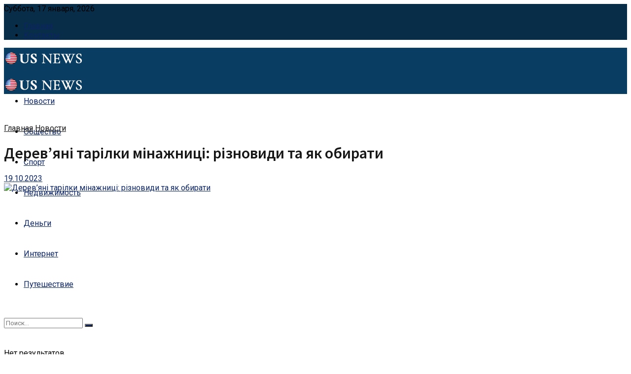

--- FILE ---
content_type: text/html; charset=UTF-8
request_url: https://todayusanews24.com/derevyani-tarilki-minazhniczi-riznovidi-ta-yak-obirati.html
body_size: 25375
content:
<!doctype html>
<!--[if lt IE 7]> <html class="no-js lt-ie9 lt-ie8 lt-ie7" lang="ru-RU"> <![endif]-->
<!--[if IE 7]>    <html class="no-js lt-ie9 lt-ie8" lang="ru-RU"> <![endif]-->
<!--[if IE 8]>    <html class="no-js lt-ie9" lang="ru-RU"> <![endif]-->
<!--[if IE 9]>    <html class="no-js lt-ie10" lang="ru-RU"> <![endif]-->
<!--[if gt IE 8]><!--> <html class="no-js" lang="ru-RU"> <!--<![endif]-->
<head>
    <meta http-equiv="Content-Type" content="text/html; charset=UTF-8" />
    <meta name='viewport' content='width=device-width, initial-scale=1, user-scalable=yes' />
    <link rel="profile" href="http://gmpg.org/xfn/11" />
    <link rel="pingback" href="https://todayusanews24.com/xmlrpc.php" />
    <meta name='robots' content='index, follow, max-image-preview:large, max-snippet:-1, max-video-preview:-1' />
	<style>img:is([sizes="auto" i], [sizes^="auto," i]) { contain-intrinsic-size: 3000px 1500px }</style>
	<meta property="og:type" content="article">
<meta property="og:title" content="Дерев&#8217;яні тарілки мінажниці: різновиди та як обирати">
<meta property="og:site_name" content="Новости дня в США - деньги, путешествие, спорт, недвижимость, интернет">
<meta property="og:description" content="">
<meta property="og:url" content="https://todayusanews24.com/derevyani-tarilki-minazhniczi-riznovidi-ta-yak-obirati.html">
<meta property="og:locale" content="ru_RU">
<meta property="og:image" content="https://todayusanews24.com/wp-content/uploads/2023/10/tarelk.png">
<meta property="og:image:height" content="431">
<meta property="og:image:width" content="575">
<meta property="article:published_time" content="2023-10-19T15:27:07+00:00">
<meta property="article:modified_time" content="2023-10-19T15:27:07+00:00">
<meta property="article:section" content="Новости">
<meta name="twitter:card" content="summary_large_image">
<meta name="twitter:title" content="Дерев&#8217;яні тарілки мінажниці: різновиди та як обирати">
<meta name="twitter:description" content="Незважаючи на те, що зараз для виготовлення посуду можна використовувати різноманітні матеріали, особливо потрібні дерев&#039;яні моделі. Зумовлено це тим, що">
<meta name="twitter:url" content="https://todayusanews24.com/derevyani-tarilki-minazhniczi-riznovidi-ta-yak-obirati.html">
<meta name="twitter:site" content="">
<meta name="twitter:image:src" content="https://todayusanews24.com/wp-content/uploads/2023/10/tarelk.png">
<meta name="twitter:image:width" content="575">
<meta name="twitter:image:height" content="431">
			<script type="text/javascript">
              var jnews_ajax_url = '/?ajax-request=jnews'
			</script>
			
	<!-- This site is optimized with the Yoast SEO plugin v25.3 - https://yoast.com/wordpress/plugins/seo/ -->
	<title>Дерев&#039;яні тарілки мінажниці: переваги та види</title>
	<meta name="description" content="Незважаючи на те, що зараз для виготовлення посуду можна використовувати різноманітні матеріали, особливо потрібні дерев&#039;яні моделі." />
	<link rel="canonical" href="https://todayusanews24.com/derevyani-tarilki-minazhniczi-riznovidi-ta-yak-obirati.html" />
	<meta name="twitter:label1" content="Написано автором" />
	<meta name="twitter:data1" content="marusia" />
	<meta name="twitter:label2" content="Примерное время для чтения" />
	<meta name="twitter:data2" content="2 минуты" />
	<script type="application/ld+json" class="yoast-schema-graph">{"@context":"https://schema.org","@graph":[{"@type":"WebPage","@id":"https://todayusanews24.com/derevyani-tarilki-minazhniczi-riznovidi-ta-yak-obirati.html","url":"https://todayusanews24.com/derevyani-tarilki-minazhniczi-riznovidi-ta-yak-obirati.html","name":"Дерев'яні тарілки мінажниці: переваги та види","isPartOf":{"@id":"https://todayusanews24.com/#website"},"primaryImageOfPage":{"@id":"https://todayusanews24.com/derevyani-tarilki-minazhniczi-riznovidi-ta-yak-obirati.html#primaryimage"},"image":{"@id":"https://todayusanews24.com/derevyani-tarilki-minazhniczi-riznovidi-ta-yak-obirati.html#primaryimage"},"thumbnailUrl":"https://todayusanews24.com/wp-content/uploads/2023/10/tarelk.png","datePublished":"2023-10-19T15:27:07+00:00","author":{"@id":"https://todayusanews24.com/#/schema/person/f50bda3e2b5a9d021f6472345d6aaa6a"},"description":"Незважаючи на те, що зараз для виготовлення посуду можна використовувати різноманітні матеріали, особливо потрібні дерев'яні моделі.","breadcrumb":{"@id":"https://todayusanews24.com/derevyani-tarilki-minazhniczi-riznovidi-ta-yak-obirati.html#breadcrumb"},"inLanguage":"ru-RU","potentialAction":[{"@type":"ReadAction","target":["https://todayusanews24.com/derevyani-tarilki-minazhniczi-riznovidi-ta-yak-obirati.html"]}]},{"@type":"ImageObject","inLanguage":"ru-RU","@id":"https://todayusanews24.com/derevyani-tarilki-minazhniczi-riznovidi-ta-yak-obirati.html#primaryimage","url":"https://todayusanews24.com/wp-content/uploads/2023/10/tarelk.png","contentUrl":"https://todayusanews24.com/wp-content/uploads/2023/10/tarelk.png","width":575,"height":431},{"@type":"BreadcrumbList","@id":"https://todayusanews24.com/derevyani-tarilki-minazhniczi-riznovidi-ta-yak-obirati.html#breadcrumb","itemListElement":[{"@type":"ListItem","position":1,"name":"Главная страница","item":"https://todayusanews24.com/"},{"@type":"ListItem","position":2,"name":"Дерев&#8217;яні тарілки мінажниці: різновиди та як обирати"}]},{"@type":"WebSite","@id":"https://todayusanews24.com/#website","url":"https://todayusanews24.com/","name":"Новости дня в США - деньги, путешествие, спорт, недвижимость, интернет","description":"Свежие новости в Соединенных Штатах Америки, политика, путешествие, спорт, недвижимость, интернет","potentialAction":[{"@type":"SearchAction","target":{"@type":"EntryPoint","urlTemplate":"https://todayusanews24.com/?s={search_term_string}"},"query-input":{"@type":"PropertyValueSpecification","valueRequired":true,"valueName":"search_term_string"}}],"inLanguage":"ru-RU"},{"@type":"Person","@id":"https://todayusanews24.com/#/schema/person/f50bda3e2b5a9d021f6472345d6aaa6a","name":"marusia","image":{"@type":"ImageObject","inLanguage":"ru-RU","@id":"https://todayusanews24.com/#/schema/person/image/","url":"https://secure.gravatar.com/avatar/fd4f10a4d97cf354a5c7cb70af6ea61ca3bba8280ea624a513dcd7a9b4863d55?s=96&d=mm&r=g","contentUrl":"https://secure.gravatar.com/avatar/fd4f10a4d97cf354a5c7cb70af6ea61ca3bba8280ea624a513dcd7a9b4863d55?s=96&d=mm&r=g","caption":"marusia"}}]}</script>
	<!-- / Yoast SEO plugin. -->


<link rel='dns-prefetch' href='//fonts.googleapis.com' />
<link rel="alternate" type="application/rss+xml" title="Новости дня в США - деньги, путешествие, спорт, недвижимость, интернет &raquo; Лента" href="https://todayusanews24.com/feed" />
<link rel="alternate" type="application/rss+xml" title="Новости дня в США - деньги, путешествие, спорт, недвижимость, интернет &raquo; Лента комментариев" href="https://todayusanews24.com/comments/feed" />
<link rel="alternate" type="application/rss+xml" title="Новости дня в США - деньги, путешествие, спорт, недвижимость, интернет &raquo; Лента комментариев к &laquo;Дерев&#8217;яні тарілки мінажниці: різновиди та як обирати&raquo;" href="https://todayusanews24.com/derevyani-tarilki-minazhniczi-riznovidi-ta-yak-obirati.html/feed" />
<link rel='stylesheet' id='cf7ic_style-css' href='https://todayusanews24.com/wp-content/plugins/contact-form-7-image-captcha/css/cf7ic-style.css?ver=3.3.7' type='text/css' media='all' />
<link rel='stylesheet' id='wp-block-library-css' href='https://todayusanews24.com/wp-includes/css/dist/block-library/style.min.css?ver=6.8.3' type='text/css' media='all' />
<style id='classic-theme-styles-inline-css' type='text/css'>
/*! This file is auto-generated */
.wp-block-button__link{color:#fff;background-color:#32373c;border-radius:9999px;box-shadow:none;text-decoration:none;padding:calc(.667em + 2px) calc(1.333em + 2px);font-size:1.125em}.wp-block-file__button{background:#32373c;color:#fff;text-decoration:none}
</style>
<style id='global-styles-inline-css' type='text/css'>
:root{--wp--preset--aspect-ratio--square: 1;--wp--preset--aspect-ratio--4-3: 4/3;--wp--preset--aspect-ratio--3-4: 3/4;--wp--preset--aspect-ratio--3-2: 3/2;--wp--preset--aspect-ratio--2-3: 2/3;--wp--preset--aspect-ratio--16-9: 16/9;--wp--preset--aspect-ratio--9-16: 9/16;--wp--preset--color--black: #000000;--wp--preset--color--cyan-bluish-gray: #abb8c3;--wp--preset--color--white: #ffffff;--wp--preset--color--pale-pink: #f78da7;--wp--preset--color--vivid-red: #cf2e2e;--wp--preset--color--luminous-vivid-orange: #ff6900;--wp--preset--color--luminous-vivid-amber: #fcb900;--wp--preset--color--light-green-cyan: #7bdcb5;--wp--preset--color--vivid-green-cyan: #00d084;--wp--preset--color--pale-cyan-blue: #8ed1fc;--wp--preset--color--vivid-cyan-blue: #0693e3;--wp--preset--color--vivid-purple: #9b51e0;--wp--preset--gradient--vivid-cyan-blue-to-vivid-purple: linear-gradient(135deg,rgba(6,147,227,1) 0%,rgb(155,81,224) 100%);--wp--preset--gradient--light-green-cyan-to-vivid-green-cyan: linear-gradient(135deg,rgb(122,220,180) 0%,rgb(0,208,130) 100%);--wp--preset--gradient--luminous-vivid-amber-to-luminous-vivid-orange: linear-gradient(135deg,rgba(252,185,0,1) 0%,rgba(255,105,0,1) 100%);--wp--preset--gradient--luminous-vivid-orange-to-vivid-red: linear-gradient(135deg,rgba(255,105,0,1) 0%,rgb(207,46,46) 100%);--wp--preset--gradient--very-light-gray-to-cyan-bluish-gray: linear-gradient(135deg,rgb(238,238,238) 0%,rgb(169,184,195) 100%);--wp--preset--gradient--cool-to-warm-spectrum: linear-gradient(135deg,rgb(74,234,220) 0%,rgb(151,120,209) 20%,rgb(207,42,186) 40%,rgb(238,44,130) 60%,rgb(251,105,98) 80%,rgb(254,248,76) 100%);--wp--preset--gradient--blush-light-purple: linear-gradient(135deg,rgb(255,206,236) 0%,rgb(152,150,240) 100%);--wp--preset--gradient--blush-bordeaux: linear-gradient(135deg,rgb(254,205,165) 0%,rgb(254,45,45) 50%,rgb(107,0,62) 100%);--wp--preset--gradient--luminous-dusk: linear-gradient(135deg,rgb(255,203,112) 0%,rgb(199,81,192) 50%,rgb(65,88,208) 100%);--wp--preset--gradient--pale-ocean: linear-gradient(135deg,rgb(255,245,203) 0%,rgb(182,227,212) 50%,rgb(51,167,181) 100%);--wp--preset--gradient--electric-grass: linear-gradient(135deg,rgb(202,248,128) 0%,rgb(113,206,126) 100%);--wp--preset--gradient--midnight: linear-gradient(135deg,rgb(2,3,129) 0%,rgb(40,116,252) 100%);--wp--preset--font-size--small: 13px;--wp--preset--font-size--medium: 20px;--wp--preset--font-size--large: 36px;--wp--preset--font-size--x-large: 42px;--wp--preset--spacing--20: 0.44rem;--wp--preset--spacing--30: 0.67rem;--wp--preset--spacing--40: 1rem;--wp--preset--spacing--50: 1.5rem;--wp--preset--spacing--60: 2.25rem;--wp--preset--spacing--70: 3.38rem;--wp--preset--spacing--80: 5.06rem;--wp--preset--shadow--natural: 6px 6px 9px rgba(0, 0, 0, 0.2);--wp--preset--shadow--deep: 12px 12px 50px rgba(0, 0, 0, 0.4);--wp--preset--shadow--sharp: 6px 6px 0px rgba(0, 0, 0, 0.2);--wp--preset--shadow--outlined: 6px 6px 0px -3px rgba(255, 255, 255, 1), 6px 6px rgba(0, 0, 0, 1);--wp--preset--shadow--crisp: 6px 6px 0px rgba(0, 0, 0, 1);}:where(.is-layout-flex){gap: 0.5em;}:where(.is-layout-grid){gap: 0.5em;}body .is-layout-flex{display: flex;}.is-layout-flex{flex-wrap: wrap;align-items: center;}.is-layout-flex > :is(*, div){margin: 0;}body .is-layout-grid{display: grid;}.is-layout-grid > :is(*, div){margin: 0;}:where(.wp-block-columns.is-layout-flex){gap: 2em;}:where(.wp-block-columns.is-layout-grid){gap: 2em;}:where(.wp-block-post-template.is-layout-flex){gap: 1.25em;}:where(.wp-block-post-template.is-layout-grid){gap: 1.25em;}.has-black-color{color: var(--wp--preset--color--black) !important;}.has-cyan-bluish-gray-color{color: var(--wp--preset--color--cyan-bluish-gray) !important;}.has-white-color{color: var(--wp--preset--color--white) !important;}.has-pale-pink-color{color: var(--wp--preset--color--pale-pink) !important;}.has-vivid-red-color{color: var(--wp--preset--color--vivid-red) !important;}.has-luminous-vivid-orange-color{color: var(--wp--preset--color--luminous-vivid-orange) !important;}.has-luminous-vivid-amber-color{color: var(--wp--preset--color--luminous-vivid-amber) !important;}.has-light-green-cyan-color{color: var(--wp--preset--color--light-green-cyan) !important;}.has-vivid-green-cyan-color{color: var(--wp--preset--color--vivid-green-cyan) !important;}.has-pale-cyan-blue-color{color: var(--wp--preset--color--pale-cyan-blue) !important;}.has-vivid-cyan-blue-color{color: var(--wp--preset--color--vivid-cyan-blue) !important;}.has-vivid-purple-color{color: var(--wp--preset--color--vivid-purple) !important;}.has-black-background-color{background-color: var(--wp--preset--color--black) !important;}.has-cyan-bluish-gray-background-color{background-color: var(--wp--preset--color--cyan-bluish-gray) !important;}.has-white-background-color{background-color: var(--wp--preset--color--white) !important;}.has-pale-pink-background-color{background-color: var(--wp--preset--color--pale-pink) !important;}.has-vivid-red-background-color{background-color: var(--wp--preset--color--vivid-red) !important;}.has-luminous-vivid-orange-background-color{background-color: var(--wp--preset--color--luminous-vivid-orange) !important;}.has-luminous-vivid-amber-background-color{background-color: var(--wp--preset--color--luminous-vivid-amber) !important;}.has-light-green-cyan-background-color{background-color: var(--wp--preset--color--light-green-cyan) !important;}.has-vivid-green-cyan-background-color{background-color: var(--wp--preset--color--vivid-green-cyan) !important;}.has-pale-cyan-blue-background-color{background-color: var(--wp--preset--color--pale-cyan-blue) !important;}.has-vivid-cyan-blue-background-color{background-color: var(--wp--preset--color--vivid-cyan-blue) !important;}.has-vivid-purple-background-color{background-color: var(--wp--preset--color--vivid-purple) !important;}.has-black-border-color{border-color: var(--wp--preset--color--black) !important;}.has-cyan-bluish-gray-border-color{border-color: var(--wp--preset--color--cyan-bluish-gray) !important;}.has-white-border-color{border-color: var(--wp--preset--color--white) !important;}.has-pale-pink-border-color{border-color: var(--wp--preset--color--pale-pink) !important;}.has-vivid-red-border-color{border-color: var(--wp--preset--color--vivid-red) !important;}.has-luminous-vivid-orange-border-color{border-color: var(--wp--preset--color--luminous-vivid-orange) !important;}.has-luminous-vivid-amber-border-color{border-color: var(--wp--preset--color--luminous-vivid-amber) !important;}.has-light-green-cyan-border-color{border-color: var(--wp--preset--color--light-green-cyan) !important;}.has-vivid-green-cyan-border-color{border-color: var(--wp--preset--color--vivid-green-cyan) !important;}.has-pale-cyan-blue-border-color{border-color: var(--wp--preset--color--pale-cyan-blue) !important;}.has-vivid-cyan-blue-border-color{border-color: var(--wp--preset--color--vivid-cyan-blue) !important;}.has-vivid-purple-border-color{border-color: var(--wp--preset--color--vivid-purple) !important;}.has-vivid-cyan-blue-to-vivid-purple-gradient-background{background: var(--wp--preset--gradient--vivid-cyan-blue-to-vivid-purple) !important;}.has-light-green-cyan-to-vivid-green-cyan-gradient-background{background: var(--wp--preset--gradient--light-green-cyan-to-vivid-green-cyan) !important;}.has-luminous-vivid-amber-to-luminous-vivid-orange-gradient-background{background: var(--wp--preset--gradient--luminous-vivid-amber-to-luminous-vivid-orange) !important;}.has-luminous-vivid-orange-to-vivid-red-gradient-background{background: var(--wp--preset--gradient--luminous-vivid-orange-to-vivid-red) !important;}.has-very-light-gray-to-cyan-bluish-gray-gradient-background{background: var(--wp--preset--gradient--very-light-gray-to-cyan-bluish-gray) !important;}.has-cool-to-warm-spectrum-gradient-background{background: var(--wp--preset--gradient--cool-to-warm-spectrum) !important;}.has-blush-light-purple-gradient-background{background: var(--wp--preset--gradient--blush-light-purple) !important;}.has-blush-bordeaux-gradient-background{background: var(--wp--preset--gradient--blush-bordeaux) !important;}.has-luminous-dusk-gradient-background{background: var(--wp--preset--gradient--luminous-dusk) !important;}.has-pale-ocean-gradient-background{background: var(--wp--preset--gradient--pale-ocean) !important;}.has-electric-grass-gradient-background{background: var(--wp--preset--gradient--electric-grass) !important;}.has-midnight-gradient-background{background: var(--wp--preset--gradient--midnight) !important;}.has-small-font-size{font-size: var(--wp--preset--font-size--small) !important;}.has-medium-font-size{font-size: var(--wp--preset--font-size--medium) !important;}.has-large-font-size{font-size: var(--wp--preset--font-size--large) !important;}.has-x-large-font-size{font-size: var(--wp--preset--font-size--x-large) !important;}
:where(.wp-block-post-template.is-layout-flex){gap: 1.25em;}:where(.wp-block-post-template.is-layout-grid){gap: 1.25em;}
:where(.wp-block-columns.is-layout-flex){gap: 2em;}:where(.wp-block-columns.is-layout-grid){gap: 2em;}
:root :where(.wp-block-pullquote){font-size: 1.5em;line-height: 1.6;}
</style>
<link rel='stylesheet' id='contact-form-7-css' href='https://todayusanews24.com/wp-content/plugins/contact-form-7/includes/css/styles.css?ver=6.0.6' type='text/css' media='all' />
<link rel='stylesheet' id='js_composer_front-css' href='https://todayusanews24.com/wp-content/plugins/js_composer/assets/css/js_composer.min.css?ver=6.2.0' type='text/css' media='all' />
<link rel='stylesheet' id='plugin-currencyconverter-widgets-css' href='https://todayusanews24.com/wp-content/plugins/currencyconverter/styles/frontend/frontend.css?ver=0.5.1' type='text/css' media='all' />
<link rel='stylesheet' id='jeg_customizer_font-css' href='//fonts.googleapis.com/css?family=Roboto%3Aregular%2C700%7CSource+Sans+Pro%3A600%2Cregular%2C600&#038;display=swap&#038;ver=1.2.4' type='text/css' media='all' />
<link rel='stylesheet' id='mediaelement-css' href='https://todayusanews24.com/wp-includes/js/mediaelement/mediaelementplayer-legacy.min.css?ver=4.2.17' type='text/css' media='all' />
<link rel='stylesheet' id='wp-mediaelement-css' href='https://todayusanews24.com/wp-includes/js/mediaelement/wp-mediaelement.min.css?ver=6.8.3' type='text/css' media='all' />
<link rel='stylesheet' id='jnews-frontend-css' href='https://todayusanews24.com/wp-content/themes/jnews/assets/dist/frontend.min.css?ver=7.0.9' type='text/css' media='all' />
<link rel='stylesheet' id='jnews-style-css' href='https://todayusanews24.com/wp-content/themes/jnews/style.css?ver=7.0.9' type='text/css' media='all' />
<link rel='stylesheet' id='jnews-darkmode-css' href='https://todayusanews24.com/wp-content/themes/jnews/assets/css/darkmode.css?ver=7.0.9' type='text/css' media='all' />
<link rel='stylesheet' id='jnews-scheme-css' href='https://todayusanews24.com/wp-content/themes/jnews/data/import/localnews/scheme.css?ver=7.0.9' type='text/css' media='all' />
<link rel='stylesheet' id='jnews-social-login-style-css' href='https://todayusanews24.com/wp-content/plugins/jnews-social-login/assets/css/plugin.css?ver=7.0.1' type='text/css' media='all' />
<link rel='stylesheet' id='jnews-select-share-css' href='https://todayusanews24.com/wp-content/plugins/jnews-social-share/assets/css/plugin.css' type='text/css' media='all' />
<link rel='stylesheet' id='jnews-weather-style-css' href='https://todayusanews24.com/wp-content/plugins/jnews-weather/assets/css/plugin.css?ver=7.0.3' type='text/css' media='all' />
<script type="text/javascript" src="https://todayusanews24.com/wp-includes/js/jquery/jquery.min.js?ver=3.7.1" id="jquery-core-js"></script>
<script type="text/javascript" src="https://todayusanews24.com/wp-includes/js/jquery/jquery-migrate.min.js?ver=3.4.1" id="jquery-migrate-js"></script>
<link rel="https://api.w.org/" href="https://todayusanews24.com/wp-json/" /><link rel="alternate" title="JSON" type="application/json" href="https://todayusanews24.com/wp-json/wp/v2/posts/7122" /><link rel="EditURI" type="application/rsd+xml" title="RSD" href="https://todayusanews24.com/xmlrpc.php?rsd" />
<meta name="generator" content="WordPress 6.8.3" />
<link rel='shortlink' href='https://todayusanews24.com/?p=7122' />
<link rel="alternate" title="oEmbed (JSON)" type="application/json+oembed" href="https://todayusanews24.com/wp-json/oembed/1.0/embed?url=https%3A%2F%2Ftodayusanews24.com%2Fderevyani-tarilki-minazhniczi-riznovidi-ta-yak-obirati.html" />
<link rel="alternate" title="oEmbed (XML)" type="text/xml+oembed" href="https://todayusanews24.com/wp-json/oembed/1.0/embed?url=https%3A%2F%2Ftodayusanews24.com%2Fderevyani-tarilki-minazhniczi-riznovidi-ta-yak-obirati.html&#038;format=xml" />
<meta name="generator" content="Powered by WPBakery Page Builder - drag and drop page builder for WordPress."/>
<script type='application/ld+json'>{"@context":"http:\/\/schema.org","@type":"Organization","@id":"https:\/\/todayusanews24.com\/#organization","url":"https:\/\/todayusanews24.com\/","name":"Jegtheme","logo":{"@type":"ImageObject","url":"https:\/\/todayusanews24.com\/wp-content\/uploads\/2020\/08\/logo_science.png"},"sameAs":["http:\/\/facebook.com","http:\/\/twitter.com"],"contactPoint":{"@type":"ContactPoint","telephone":"+1-880-555-1212","contactType":"customer_service","areaServed":["Worldwide"]}}</script>
<script type='application/ld+json'>{"@context":"http:\/\/schema.org","@type":"WebSite","@id":"https:\/\/todayusanews24.com\/#website","url":"https:\/\/todayusanews24.com\/","name":"Jegtheme","potentialAction":{"@type":"SearchAction","target":"https:\/\/todayusanews24.com\/?s={search_term_string}","query-input":"required name=search_term_string"}}</script>
<link rel="icon" href="https://todayusanews24.com/wp-content/uploads/2020/09/2.png" sizes="32x32" />
<link rel="icon" href="https://todayusanews24.com/wp-content/uploads/2020/09/2.png" sizes="192x192" />
<link rel="apple-touch-icon" href="https://todayusanews24.com/wp-content/uploads/2020/09/2.png" />
<meta name="msapplication-TileImage" content="https://todayusanews24.com/wp-content/uploads/2020/09/2.png" />
<style id="jeg_dynamic_css" type="text/css" data-type="jeg_custom-css">@media only screen and (min-width : 1200px) { .container, .jeg_vc_content > .vc_row, .jeg_vc_content > .vc_element > .vc_row, .jeg_vc_content > .vc_row[data-vc-full-width="true"]:not([data-vc-stretch-content="true"]) > .jeg-vc-wrapper, .jeg_vc_content > .vc_element > .vc_row[data-vc-full-width="true"]:not([data-vc-stretch-content="true"]) > .jeg-vc-wrapper { max-width : 1200px; } .elementor-section.elementor-section-boxed > .elementor-container { max-width : 1200px; }  } @media only screen and (min-width : 1441px) { .container, .jeg_vc_content > .vc_row, .jeg_vc_content > .vc_element > .vc_row, .jeg_vc_content > .vc_row[data-vc-full-width="true"]:not([data-vc-stretch-content="true"]) > .jeg-vc-wrapper, .jeg_vc_content > .vc_element > .vc_row[data-vc-full-width="true"]:not([data-vc-stretch-content="true"]) > .jeg-vc-wrapper { max-width : 1200px; } .elementor-section.elementor-section-boxed > .elementor-container { max-width : 1200px; }  } body,.newsfeed_carousel.owl-carousel .owl-nav div,.jeg_filter_button,.owl-carousel .owl-nav div,.jeg_readmore,.jeg_hero_style_7 .jeg_post_meta a,.widget_calendar thead th,.widget_calendar tfoot a,.jeg_socialcounter a,.entry-header .jeg_meta_like a,.entry-header .jeg_meta_comment a,.entry-content tbody tr:hover,.entry-content th,.jeg_splitpost_nav li:hover a,#breadcrumbs a,.jeg_author_socials a:hover,.jeg_footer_content a,.jeg_footer_bottom a,.jeg_cartcontent,.woocommerce .woocommerce-breadcrumb a { color : #171717; } a,.jeg_menu_style_5 > li > a:hover,.jeg_menu_style_5 > li.sfHover > a,.jeg_menu_style_5 > li.current-menu-item > a,.jeg_menu_style_5 > li.current-menu-ancestor > a,.jeg_navbar .jeg_menu:not(.jeg_main_menu) > li > a:hover,.jeg_midbar .jeg_menu:not(.jeg_main_menu) > li > a:hover,.jeg_side_tabs li.active,.jeg_block_heading_5 strong,.jeg_block_heading_6 strong,.jeg_block_heading_7 strong,.jeg_block_heading_8 strong,.jeg_subcat_list li a:hover,.jeg_subcat_list li button:hover,.jeg_pl_lg_7 .jeg_thumb .jeg_post_category a,.jeg_pl_xs_2:before,.jeg_pl_xs_4 .jeg_postblock_content:before,.jeg_postblock .jeg_post_title a:hover,.jeg_hero_style_6 .jeg_post_title a:hover,.jeg_sidefeed .jeg_pl_xs_3 .jeg_post_title a:hover,.widget_jnews_popular .jeg_post_title a:hover,.jeg_meta_author a,.widget_archive li a:hover,.widget_pages li a:hover,.widget_meta li a:hover,.widget_recent_entries li a:hover,.widget_rss li a:hover,.widget_rss cite,.widget_categories li a:hover,.widget_categories li.current-cat > a,#breadcrumbs a:hover,.jeg_share_count .counts,.commentlist .bypostauthor > .comment-body > .comment-author > .fn,span.required,.jeg_review_title,.bestprice .price,.authorlink a:hover,.jeg_vertical_playlist .jeg_video_playlist_play_icon,.jeg_vertical_playlist .jeg_video_playlist_item.active .jeg_video_playlist_thumbnail:before,.jeg_horizontal_playlist .jeg_video_playlist_play,.woocommerce li.product .pricegroup .button,.widget_display_forums li a:hover,.widget_display_topics li:before,.widget_display_replies li:before,.widget_display_views li:before,.bbp-breadcrumb a:hover,.jeg_mobile_menu li.sfHover > a,.jeg_mobile_menu li a:hover,.split-template-6 .pagenum, .jeg_push_notification_button .button { color : #0c2461; } .jeg_menu_style_1 > li > a:before,.jeg_menu_style_2 > li > a:before,.jeg_menu_style_3 > li > a:before,.jeg_side_toggle,.jeg_slide_caption .jeg_post_category a,.jeg_slider_type_1 .owl-nav .owl-next,.jeg_block_heading_1 .jeg_block_title span,.jeg_block_heading_2 .jeg_block_title span,.jeg_block_heading_3,.jeg_block_heading_4 .jeg_block_title span,.jeg_block_heading_6:after,.jeg_pl_lg_box .jeg_post_category a,.jeg_pl_md_box .jeg_post_category a,.jeg_readmore:hover,.jeg_thumb .jeg_post_category a,.jeg_block_loadmore a:hover, .jeg_postblock.alt .jeg_block_loadmore a:hover,.jeg_block_loadmore a.active,.jeg_postblock_carousel_2 .jeg_post_category a,.jeg_heroblock .jeg_post_category a,.jeg_pagenav_1 .page_number.active,.jeg_pagenav_1 .page_number.active:hover,input[type="submit"],.btn,.button,.widget_tag_cloud a:hover,.popularpost_item:hover .jeg_post_title a:before,.jeg_splitpost_4 .page_nav,.jeg_splitpost_5 .page_nav,.jeg_post_via a:hover,.jeg_post_source a:hover,.jeg_post_tags a:hover,.comment-reply-title small a:before,.comment-reply-title small a:after,.jeg_storelist .productlink,.authorlink li.active a:before,.jeg_footer.dark .socials_widget:not(.nobg) a:hover .fa,.jeg_breakingnews_title,.jeg_overlay_slider_bottom.owl-carousel .owl-nav div,.jeg_overlay_slider_bottom.owl-carousel .owl-nav div:hover,.jeg_vertical_playlist .jeg_video_playlist_current,.woocommerce span.onsale,.woocommerce #respond input#submit:hover,.woocommerce a.button:hover,.woocommerce button.button:hover,.woocommerce input.button:hover,.woocommerce #respond input#submit.alt,.woocommerce a.button.alt,.woocommerce button.button.alt,.woocommerce input.button.alt,.jeg_popup_post .caption,.jeg_footer.dark input[type="submit"],.jeg_footer.dark .btn,.jeg_footer.dark .button,.footer_widget.widget_tag_cloud a:hover, .jeg_inner_content .content-inner .jeg_post_category a:hover, #buddypress .standard-form button, #buddypress a.button, #buddypress input[type="submit"], #buddypress input[type="button"], #buddypress input[type="reset"], #buddypress ul.button-nav li a, #buddypress .generic-button a, #buddypress .generic-button button, #buddypress .comment-reply-link, #buddypress a.bp-title-button, #buddypress.buddypress-wrap .members-list li .user-update .activity-read-more a, div#buddypress .standard-form button:hover,div#buddypress a.button:hover,div#buddypress input[type="submit"]:hover,div#buddypress input[type="button"]:hover,div#buddypress input[type="reset"]:hover,div#buddypress ul.button-nav li a:hover,div#buddypress .generic-button a:hover,div#buddypress .generic-button button:hover,div#buddypress .comment-reply-link:hover,div#buddypress a.bp-title-button:hover,div#buddypress.buddypress-wrap .members-list li .user-update .activity-read-more a:hover, #buddypress #item-nav .item-list-tabs ul li a:before, .jeg_inner_content .jeg_meta_container .follow-wrapper a { background-color : #0c2461; } .jeg_block_heading_7 .jeg_block_title span, .jeg_readmore:hover, .jeg_block_loadmore a:hover, .jeg_block_loadmore a.active, .jeg_pagenav_1 .page_number.active, .jeg_pagenav_1 .page_number.active:hover, .jeg_pagenav_3 .page_number:hover, .jeg_prevnext_post a:hover h3, .jeg_overlay_slider .jeg_post_category, .jeg_sidefeed .jeg_post.active, .jeg_vertical_playlist.jeg_vertical_playlist .jeg_video_playlist_item.active .jeg_video_playlist_thumbnail img, .jeg_horizontal_playlist .jeg_video_playlist_item.active { border-color : #0c2461; } .jeg_tabpost_nav li.active, .woocommerce div.product .woocommerce-tabs ul.tabs li.active { border-bottom-color : #0c2461; } h1,h2,h3,h4,h5,h6,.jeg_post_title a,.entry-header .jeg_post_title,.jeg_hero_style_7 .jeg_post_title a,.jeg_block_title,.jeg_splitpost_bar .current_title,.jeg_video_playlist_title,.gallery-caption { color : #171717; } .split-template-9 .pagenum, .split-template-10 .pagenum, .split-template-11 .pagenum, .split-template-12 .pagenum, .split-template-13 .pagenum, .split-template-15 .pagenum, .split-template-18 .pagenum, .split-template-20 .pagenum, .split-template-19 .current_title span, .split-template-20 .current_title span { background-color : #171717; } .jeg_topbar, .jeg_topbar.dark, .jeg_topbar.custom { background : #082d48; } .jeg_topbar, .jeg_topbar.dark { border-color : #dd3333; } .jeg_topbar .jeg_nav_item, .jeg_topbar.dark .jeg_nav_item { border-color : rgba(255,255,255,0); } .jeg_midbar { height : 74px; } .jeg_midbar, .jeg_midbar.dark { background-color : #09395b; } .jeg_header .jeg_bottombar.jeg_navbar,.jeg_bottombar .jeg_nav_icon { height : 62px; } .jeg_header .jeg_bottombar.jeg_navbar, .jeg_header .jeg_bottombar .jeg_main_menu:not(.jeg_menu_style_1) > li > a, .jeg_header .jeg_bottombar .jeg_menu_style_1 > li, .jeg_header .jeg_bottombar .jeg_menu:not(.jeg_main_menu) > li > a { line-height : 62px; } .jeg_header .jeg_bottombar.jeg_navbar_wrapper:not(.jeg_navbar_boxed), .jeg_header .jeg_bottombar.jeg_navbar_boxed .jeg_nav_row { background : #0a3d62; } .jeg_header .jeg_bottombar, .jeg_header .jeg_bottombar.jeg_navbar_dark, .jeg_bottombar.jeg_navbar_boxed .jeg_nav_row, .jeg_bottombar.jeg_navbar_dark.jeg_navbar_boxed .jeg_nav_row { border-bottom-width : 0px; } .jeg_mobile_midbar, .jeg_mobile_midbar.dark { background : #0a3d62; } .jeg_header .socials_widget > a > i.fa:before { color : #ffffff; } .jeg_nav_search { width : 78%; } .jeg_footer_content,.jeg_footer.dark .jeg_footer_content { background-color : #f7f7f7; color : #343840; } .jeg_footer .jeg_footer_heading h3,.jeg_footer.dark .jeg_footer_heading h3,.jeg_footer .widget h2,.jeg_footer .footer_dark .widget h2 { color : #0a3d62; } .jeg_footer input[type="submit"],.jeg_footer .btn,.jeg_footer .button { color : #ffffff; } .jeg_footer input:not([type="submit"]),.jeg_footer textarea,.jeg_footer select,.jeg_footer.dark input:not([type="submit"]),.jeg_footer.dark textarea,.jeg_footer.dark select { color : #ffffff; } .jeg_footer_bottom,.jeg_footer.dark .jeg_footer_bottom,.jeg_footer_secondary,.jeg_footer.dark .jeg_footer_secondary { background-color : #171717; } .jeg_footer_secondary,.jeg_footer.dark .jeg_footer_secondary,.jeg_footer_bottom,.jeg_footer.dark .jeg_footer_bottom,.jeg_footer_sidecontent .jeg_footer_primary { color : rgba(255,255,255,0.7); } .jeg_footer_bottom a,.jeg_footer.dark .jeg_footer_bottom a,.jeg_footer_secondary a,.jeg_footer.dark .jeg_footer_secondary a,.jeg_footer_sidecontent .jeg_footer_primary a,.jeg_footer_sidecontent.dark .jeg_footer_primary a { color : #ffffff; } .jeg_menu_footer li:not(:last-child):after,.jeg_footer.dark .jeg_menu_footer li:not(:last-child):after { color : rgba(255,255,255,0.5); } body,input,textarea,select,.chosen-container-single .chosen-single,.btn,.button { font-family: Roboto,Helvetica,Arial,sans-serif;color : #000000;  } .jeg_post_title, .entry-header .jeg_post_title, .jeg_single_tpl_2 .entry-header .jeg_post_title, .jeg_single_tpl_3 .entry-header .jeg_post_title, .jeg_single_tpl_6 .entry-header .jeg_post_title { font-family: "Source Sans Pro",Helvetica,Arial,sans-serif; } h3.jeg_block_title, .jeg_footer .jeg_footer_heading h3, .jeg_footer .widget h2, .jeg_tabpost_nav li { font-family: "Source Sans Pro",Helvetica,Arial,sans-serif;font-weight : 600; font-style : normal;  } .jeg_thumb .jeg_post_category a,.jeg_pl_lg_box .jeg_post_category a,.jeg_pl_md_box .jeg_post_category a,.jeg_postblock_carousel_2 .jeg_post_category a,.jeg_heroblock .jeg_post_category a,.jeg_slide_caption .jeg_post_category a { background-color : #1e73be; color : #ffffff; } .jeg_overlay_slider .jeg_post_category,.jeg_thumb .jeg_post_category a,.jeg_pl_lg_box .jeg_post_category a,.jeg_pl_md_box .jeg_post_category a,.jeg_postblock_carousel_2 .jeg_post_category a,.jeg_heroblock .jeg_post_category a,.jeg_slide_caption .jeg_post_category a { border-color : #1e73be; } </style><style type="text/css">
					.no_thumbnail .jeg_thumb,
					.thumbnail-container.no_thumbnail {
					    display: none !important;
					}
					.jeg_search_result .jeg_pl_xs_3.no_thumbnail .jeg_postblock_content,
					.jeg_sidefeed .jeg_pl_xs_3.no_thumbnail .jeg_postblock_content,
					.jeg_pl_sm.no_thumbnail .jeg_postblock_content {
					    margin-left: 0;
					}
					.jeg_postblock_11 .no_thumbnail .jeg_postblock_content,
					.jeg_postblock_12 .no_thumbnail .jeg_postblock_content,
					.jeg_postblock_12.jeg_col_3o3 .no_thumbnail .jeg_postblock_content  {
					    margin-top: 0;
					}
					.jeg_postblock_15 .jeg_pl_md_box.no_thumbnail .jeg_postblock_content,
					.jeg_postblock_19 .jeg_pl_md_box.no_thumbnail .jeg_postblock_content,
					.jeg_postblock_24 .jeg_pl_md_box.no_thumbnail .jeg_postblock_content,
					.jeg_sidefeed .jeg_pl_md_box .jeg_postblock_content {
					    position: relative;
					}
					.jeg_postblock_carousel_2 .no_thumbnail .jeg_post_title a,
					.jeg_postblock_carousel_2 .no_thumbnail .jeg_post_title a:hover,
					.jeg_postblock_carousel_2 .no_thumbnail .jeg_post_meta .fa {
					    color: #212121 !important;
					} 
				</style><noscript><style> .wpb_animate_when_almost_visible { opacity: 1; }</style></noscript></head>
<body class="wp-singular post-template-default single single-post postid-7122 single-format-standard wp-embed-responsive wp-theme-jnews jeg_toggle_dark jeg_single_tpl_1 jnews jsc_normal wpb-js-composer js-comp-ver-6.2.0 vc_responsive">

    
    
    <div class="jeg_ad jeg_ad_top jnews_header_top_ads">
        <div class='ads-wrapper  '></div>    </div>

    <!-- The Main Wrapper
    ============================================= -->
    <div class="jeg_viewport">

        
        <div class="jeg_header_wrapper">
            <div class="jeg_header_instagram_wrapper">
    </div>

<!-- HEADER -->
<div class="jeg_header normal">
    <div class="jeg_topbar jeg_container dark">
    <div class="container">
        <div class="jeg_nav_row">
            
                <div class="jeg_nav_col jeg_nav_left  jeg_nav_grow">
                    <div class="item_wrap jeg_nav_alignleft">
                        <div class="jeg_nav_item jeg_top_date">
    Суббота, 17 января, 2026</div>                    </div>
                </div>

                
                <div class="jeg_nav_col jeg_nav_center  jeg_nav_normal">
                    <div class="item_wrap jeg_nav_aligncenter">
                                            </div>
                </div>

                
                <div class="jeg_nav_col jeg_nav_right  jeg_nav_grow">
                    <div class="item_wrap jeg_nav_alignright">
                        <div class="jeg_nav_item">
	<ul class="jeg_menu jeg_top_menu"><li id="menu-item-2956" class="menu-item menu-item-type-post_type menu-item-object-page menu-item-home menu-item-2956"><a href="https://todayusanews24.com/">Главная</a></li>
<li id="menu-item-2957" class="menu-item menu-item-type-post_type menu-item-object-page menu-item-2957"><a href="https://todayusanews24.com/kontakty">Контакты</a></li>
</ul></div>                    </div>
                </div>

                        </div>
    </div>
</div><!-- /.jeg_container --><div class="jeg_bottombar jeg_navbar jeg_container jeg_navbar_wrapper jeg_navbar_normal jeg_navbar_dark">
    <div class="container">
        <div class="jeg_nav_row">
            
                <div class="jeg_nav_col jeg_nav_left jeg_nav_grow">
                    <div class="item_wrap jeg_nav_alignleft">
                        <div class="jeg_nav_item jeg_logo jeg_desktop_logo">
			<div class="site-title">
	    	<a href="https://todayusanews24.com/" style="padding: 0px 0px 4px 0px;">
	    	    <img class='jeg_logo_img' src="https://todayusanews24.com/wp-content/uploads/2020/09/1.png"  alt="Новости дня в США - деньги, путешествие, спорт, недвижимость, интернет"data-light-src="https://todayusanews24.com/wp-content/uploads/2020/09/1.png" data-light-srcset="https://todayusanews24.com/wp-content/uploads/2020/09/1.png 1x,  2x" data-dark-src="" data-dark-srcset=" 1x,  2x">	    	</a>
	    </div>
	</div><div class="jeg_main_menu_wrapper">
<div class="jeg_nav_item jeg_mainmenu_wrap"><ul class="jeg_menu jeg_main_menu jeg_menu_style_5" data-animation="animate"><li id="menu-item-2946" class="menu-item menu-item-type-taxonomy menu-item-object-category current-post-ancestor current-menu-parent current-post-parent menu-item-2946 bgnav" data-item-row="default" ><a href="https://todayusanews24.com/novosti">Новости</a></li>
<li id="menu-item-2947" class="menu-item menu-item-type-taxonomy menu-item-object-category menu-item-2947 bgnav" data-item-row="default" ><a href="https://todayusanews24.com/obshhestvo">Общество</a></li>
<li id="menu-item-2948" class="menu-item menu-item-type-taxonomy menu-item-object-category menu-item-2948 bgnav" data-item-row="default" ><a href="https://todayusanews24.com/sport">Спорт</a></li>
<li id="menu-item-2949" class="menu-item menu-item-type-taxonomy menu-item-object-category menu-item-2949 bgnav" data-item-row="default" ><a href="https://todayusanews24.com/nedvizhimost">Недвижимость</a></li>
<li id="menu-item-2950" class="menu-item menu-item-type-taxonomy menu-item-object-category menu-item-2950 bgnav" data-item-row="default" ><a href="https://todayusanews24.com/dengi">Деньги</a></li>
<li id="menu-item-2951" class="menu-item menu-item-type-taxonomy menu-item-object-category menu-item-2951 bgnav" data-item-row="default" ><a href="https://todayusanews24.com/internet">Интернет</a></li>
<li id="menu-item-3032" class="menu-item menu-item-type-taxonomy menu-item-object-category menu-item-3032 bgnav" data-item-row="default" ><a href="https://todayusanews24.com/puteshestvie">Путешествие</a></li>
</ul></div></div>
                    </div>
                </div>

                
                <div class="jeg_nav_col jeg_nav_center jeg_nav_normal">
                    <div class="item_wrap jeg_nav_aligncenter">
                                            </div>
                </div>

                
                <div class="jeg_nav_col jeg_nav_right jeg_nav_normal">
                    <div class="item_wrap jeg_nav_alignright">
                        <div class="jeg_separator separator5"></div><!-- Search Icon -->
<div class="jeg_nav_item jeg_search_wrapper search_icon jeg_search_popup_expand">
    <a href="#" class="jeg_search_toggle"><i class="fa fa-search"></i></a>
    <form action="https://todayusanews24.com/" method="get" class="jeg_search_form" target="_top">
    <input name="s" class="jeg_search_input" placeholder="Поиск..." type="text" value="" autocomplete="off">
    <button type="submit" class="jeg_search_button btn"><i class="fa fa-search"></i></button>
</form>
<!-- jeg_search_hide with_result no_result -->
<div class="jeg_search_result jeg_search_hide with_result">
    <div class="search-result-wrapper">
    </div>
    <div class="search-link search-noresult">
        Нет результатов    </div>
    <div class="search-link search-all-button">
        <i class="fa fa-search"></i> Смотреть все результаты    </div>
</div></div>                    </div>
                </div>

                        </div>
    </div>
</div></div><!-- /.jeg_header -->        </div>

        <div class="jeg_header_sticky">
                    </div>

        <div class="jeg_navbar_mobile_wrapper">
            <div class="jeg_navbar_mobile" data-mode="scroll">
    <div class="jeg_mobile_bottombar jeg_mobile_midbar jeg_container dark">
    <div class="container">
        <div class="jeg_nav_row">
            
                <div class="jeg_nav_col jeg_nav_left jeg_nav_grow">
                    <div class="item_wrap jeg_nav_alignleft">
                        <div class="jeg_nav_item">
    <a href="#" class="toggle_btn jeg_mobile_toggle"><i class="fa fa-bars"></i></a>
</div><div class="jeg_nav_item jeg_mobile_logo">
			<div class="site-title">
	    	<a href="https://todayusanews24.com/">
		        <img class='jeg_logo_img' src="https://todayusanews24.com/wp-content/uploads/2020/09/1.png"  alt="Новости дня в США - деньги, путешествие, спорт, недвижимость, интернет"data-light-src="https://todayusanews24.com/wp-content/uploads/2020/09/1.png" data-light-srcset="https://todayusanews24.com/wp-content/uploads/2020/09/1.png 1x,  2x" data-dark-src="" data-dark-srcset=" 1x,  2x">		    </a>
	    </div>
	</div>                    </div>
                </div>

                
                <div class="jeg_nav_col jeg_nav_center jeg_nav_normal">
                    <div class="item_wrap jeg_nav_aligncenter">
                                            </div>
                </div>

                
                <div class="jeg_nav_col jeg_nav_right jeg_nav_normal">
                    <div class="item_wrap jeg_nav_alignright">
                                            </div>
                </div>

                        </div>
    </div>
</div></div>
<div class="sticky_blankspace" style="height: 60px;"></div>        </div>    <div class="post-wrapper">

        <div class="post-wrap" >

            
            <div class="jeg_main jeg_double_sidebar">
                <div class="jeg_container">
                    <div class="jeg_content jeg_singlepage">

    <div class="container">

        <div class="jeg_ad jeg_article jnews_article_top_ads">
            <div class='ads-wrapper  '></div>        </div>

        <div class="row">
            <div class="jeg_main_content col-md-6">
                <div class="jeg_inner_content">
                    
                                                <div class="jeg_breadcrumbs jeg_breadcrumb_container">
                            <div id="breadcrumbs"><span class="">
                <a href="https://todayusanews24.com">Главная</a>
            </span><i class="fa fa-angle-right"></i><span class="breadcrumb_last_link">
                <a href="https://todayusanews24.com/novosti">Новости</a>
            </span></div>                        </div>
                        
                        <div class="entry-header">
    	                    
                            <h1 class="jeg_post_title">Дерев&#8217;яні тарілки мінажниці: різновиди та як обирати</h1>

                            
                            <div class="jeg_meta_container"><div class="jeg_post_meta jeg_post_meta_1">

	<div class="meta_left">
		
					<div class="jeg_meta_date">
				<a href="https://todayusanews24.com/derevyani-tarilki-minazhniczi-riznovidi-ta-yak-obirati.html">19.10.2023</a>
			</div>
		
		
			</div>

	<div class="meta_right">
					</div>
</div>
</div>
                        </div>

                        <div class="jeg_featured featured_image"><a href="https://todayusanews24.com/wp-content/uploads/2023/10/tarelk.png"><div class="thumbnail-container animate-lazy" style="padding-bottom:65.217%"><img width="575" height="375" src="https://todayusanews24.com/wp-content/themes/jnews/assets/img/jeg-empty.png" class="attachment-jnews-750x375 size-jnews-750x375 lazyload wp-post-image" alt="Дерев&#8217;яні тарілки мінажниці: різновиди та як обирати" decoding="async" fetchpriority="high" data-src="https://todayusanews24.com/wp-content/uploads/2023/10/tarelk-575x375.png" data-srcset="" data-sizes="auto" data-expand="700" /></div></a></div>
                        <div class="jeg_share_top_container"></div>
                        <div class="jeg_ad jeg_article jnews_content_top_ads "><div class='ads-wrapper  '></div></div>
                        <div class="entry-content no-share">
                            <div class="jeg_share_button share-float jeg_sticky_share clearfix share-monocrhome">
                                <div class="jeg_share_float_container"></div>                            </div>

                            <div class="content-inner ">
                                <p>Незважаючи на те, що зараз для виготовлення посуду можна використовувати різноманітні матеріали, особливо потрібні дерев&#8217;яні моделі.<span id="more-7122"></span></p>
<p>Зумовлено це тим, що з цієї сировини випускають різноманітні види та моделі. До них входить і менажниця. Так, можна зараз замовити тарілки на <a href="https://vurobukarpat.com.ua/ua/dlya-kuhni/tarilky/">https://vurobukarpat.com.ua/ua/dlya-kuhni/tarilky/</a> на вигідних умовах.</p><div class='jnews_inline_related_post_wrapper left'>
                        <div class='jnews_inline_related_post'>
                <div  class="jeg_postblock_21 jeg_postblock jeg_module_hook jeg_pagination_nextprev jeg_col_2o3 jnews_module_7122_0_696be2815d3d5   " data-unique="jnews_module_7122_0_696be2815d3d5">
                <div class="jeg_block_heading jeg_block_heading_5 jeg_subcat_right">
                    <h3 class="jeg_block_title"><span>Еще публикации</span></h3>
                    
                </div>
                <div class="jeg_block_container">
                
                <div class="jeg_posts jeg_load_more_flag">
                <article class="jeg_post jeg_pl_sm format-standard">
                <div class="jeg_thumb">
                    
                    <a href="https://todayusanews24.com/avtovikup-u-lvovi-shho-potribno-znati-ta-perevagi.html"><div class="thumbnail-container animate-lazy  size-715 "><img width="120" height="86" src="https://todayusanews24.com/wp-content/themes/jnews/assets/img/jeg-empty.png" class="attachment-jnews-120x86 size-jnews-120x86 lazyload wp-post-image" alt="Автовикуп у Львові: що потрібно знати та переваги" sizes="(max-width: 120px) 100vw, 120px" data-src="https://todayusanews24.com/wp-content/uploads/2026/01/vikup-120x86.png" data-srcset="https://todayusanews24.com/wp-content/uploads/2026/01/vikup-120x86.png 120w, https://todayusanews24.com/wp-content/uploads/2026/01/vikup-350x250.png 350w" data-sizes="auto" data-expand="700" /></div></a>
                </div>
                <div class="jeg_postblock_content">
                    <h3 class="jeg_post_title">
                        <a href="https://todayusanews24.com/avtovikup-u-lvovi-shho-potribno-znati-ta-perevagi.html">Автовикуп у Львові: що потрібно знати та переваги</a>
                    </h3>
                    <div class="jeg_post_meta"><div class="jeg_meta_date"><a href="https://todayusanews24.com/avtovikup-u-lvovi-shho-potribno-znati-ta-perevagi.html" ><i class="fa fa-clock-o"></i> 13.01.2026</a></div></div>
                </div>
            </article><article class="jeg_post jeg_pl_sm format-standard">
                <div class="jeg_thumb">
                    
                    <a href="https://todayusanews24.com/nalazhivaem-pravilnyj-uhod-za-salonom-mashiny.html"><div class="thumbnail-container animate-lazy  size-715 "><img width="120" height="86" src="https://todayusanews24.com/wp-content/themes/jnews/assets/img/jeg-empty.png" class="attachment-jnews-120x86 size-jnews-120x86 lazyload wp-post-image" alt="Налаживаем правильный уход за салоном машины" sizes="(max-width: 120px) 100vw, 120px" data-src="https://todayusanews24.com/wp-content/uploads/2026/01/avto-120x86.png" data-srcset="https://todayusanews24.com/wp-content/uploads/2026/01/avto-120x86.png 120w, https://todayusanews24.com/wp-content/uploads/2026/01/avto-350x250.png 350w" data-sizes="auto" data-expand="700" /></div></a>
                </div>
                <div class="jeg_postblock_content">
                    <h3 class="jeg_post_title">
                        <a href="https://todayusanews24.com/nalazhivaem-pravilnyj-uhod-za-salonom-mashiny.html">Налаживаем правильный уход за салоном машины</a>
                    </h3>
                    <div class="jeg_post_meta"><div class="jeg_meta_date"><a href="https://todayusanews24.com/nalazhivaem-pravilnyj-uhod-za-salonom-mashiny.html" ><i class="fa fa-clock-o"></i> 11.01.2026</a></div></div>
                </div>
            </article>
            </div>
                <div class='module-overlay'>
                <div class='preloader_type preloader_dot'>
                    <div class="module-preloader jeg_preloader dot">
                        <span></span><span></span><span></span>
                    </div>
                    <div class="module-preloader jeg_preloader circle">
                        <div class="jnews_preloader_circle_outer">
                            <div class="jnews_preloader_circle_inner"></div>
                        </div>
                    </div>
                    <div class="module-preloader jeg_preloader square">
                        <div class="jeg_square"><div class="jeg_square_inner"></div></div>
                    </div>
                </div>
            </div>
            </div>
            <div class="jeg_block_navigation">
                <div class='navigation_overlay'><div class='module-preloader jeg_preloader'><span></span><span></span><span></span></div></div>
                <div class="jeg_block_nav ">
                    <a href="#" class="prev disabled" title="Предыдущий"><i class="fa fa-angle-left"></i></a>
                    <a href="#" class="next " title="След."><i class="fa fa-angle-right"></i></a>
                </div>
                
            </div>
                
                <script>var jnews_module_7122_0_696be2815d3d5 = {"header_icon":"","first_title":"\u0415\u0449\u0435 \u043f\u0443\u0431\u043b\u0438\u043a\u0430\u0446\u0438\u0438","second_title":"","url":"","header_type":"heading_5","header_background":"","header_secondary_background":"","header_text_color":"","header_line_color":"","header_accent_color":"","header_filter_category":"","header_filter_author":"","header_filter_tag":"","header_filter_text":"All","post_type":"post","content_type":"all","number_post":"2","post_offset":0,"unique_content":"disable","include_post":"","exclude_post":7122,"include_category":"1","exclude_category":"","include_author":"","include_tag":"","exclude_tag":"","sort_by":"latest","date_format":"default","date_format_custom":"Y\/m\/d","force_normal_image_load":"","pagination_mode":"nextprev","pagination_nextprev_showtext":"","pagination_number_post":"2","pagination_scroll_limit":0,"boxed":"","boxed_shadow":"","el_id":"","el_class":"","scheme":"","column_width":"auto","title_color":"","accent_color":"","alt_color":"","excerpt_color":"","css":"","paged":1,"column_class":"jeg_col_2o3","class":"jnews_block_21"};</script>
            </div>
            </div>
                    </div>
<h2>Основні переваги</h2>
<p>Таке стрімке підвищення популярності обумовлено кількома ключовими причинами.</p>
<ol>
<li>Дерев&#8217;яні тарілки вважаються екологічно чистими. Такого результату досягнуто за рахунок того, що для підготовки застосовується високоякісний матеріал. Це позитивно впливає стан людини, інші показники.</li>
<li>Посуд із деревини виділяється привабливий вигляд та відмінний аромат. Потреби у додатковому декоруванні немає. Додатково, якщо посуд з деревини нагрівається, то починають виділятися ефірні олії. Все це позитивно впливає на якість їжі, на аромат страви та на смакові властивості.</li>
<li>Активний термін експлуатації перевищує кілька років. Такий результат досягається за рахунок того, що навіть суттєве навантаження не порушить цілісність. Навіть при кількох падіннях тріщини та відколи утворюватися не будуть.</li>
</ol>
<p>У тарілках з деревини їжа остигає дуже довго. Саме тому у таких стравах вигідно подавати гарячі продукти.</p>
<h2>Особливості вибору та догляду</h2>
<p>Щоб скористатися всіма достоїнствами подібної продукції, варто відповідально підходити до вибору. Орієнтуватися потрібно на тих виробників та постачальників, які готові надати сертифікати та інші документи.</p>
<p>Але для того, щоб підтримувати тарілки з деревини у відмінному стані, професіонали радять правильно виконувати догляд. Для цього варто виконувати декілька ключових правил та встановлених вимог. Лише так можна буде виключити складнощі у процесі вибору.</p>
<ol>
<li>Не варто використовувати для миття такого посуду посудомийні машинки. Все це може стати причиною утворення мікротріщин та потертостей. Більш кращий варіант – ручне миття.</li>
<li>Щоб прибрати неприємний запах, що походить від посуду, слід користуватися спонжем або марлею, яка попередньо змочена у спирті. Додатково посуд промити теплою водою, щоб прибрати залишки спирту.</li>
<li>Під час експлуатації досить часто виділяються дубильні речовини. Для того щоб їх позбутися, варто посуд розташовувати в гарячу воду на деякий час.</li>
<li>Якщо від їжі на поверхні тарілки залишилися плями, варто використовувати воду, змішану з хлоркою. Це дозволить досягти необхідного ефекту.</li>
</ol>
                                
	                            
                                                            </div>


                        </div>
	                    <div class="jeg_share_bottom_container"></div>
	                    
                        <div class="jeg_ad jeg_article jnews_content_bottom_ads "><div class='ads-wrapper  '></div></div><div class="jnews_prev_next_container"></div><div class="jnews_author_box_container "></div><div class="jnews_related_post_container"><div  class="jeg_postblock_22 jeg_postblock jeg_module_hook jeg_pagination_disable jeg_col_2o3 jnews_module_7122_1_696be28163ff8   " data-unique="jnews_module_7122_1_696be28163ff8">
                <div class="jeg_block_heading jeg_block_heading_6 jeg_subcat_right">
                    <h3 class="jeg_block_title"><span>Похожие <strong>статьи</strong></span></h3>
                    
                </div>
                <div class="jeg_block_container">
                
                <div class="jeg_posts_wrap">
                <div class="jeg_posts jeg_load_more_flag"> 
                    <article class="jeg_post jeg_pl_md_5 format-standard">
                <div class="jeg_thumb">
                    
                    <a href="https://todayusanews24.com/avtovikup-u-lvovi-shho-potribno-znati-ta-perevagi.html"><div class="thumbnail-container animate-lazy  size-715 "><img width="350" height="250" src="https://todayusanews24.com/wp-content/themes/jnews/assets/img/jeg-empty.png" class="attachment-jnews-350x250 size-jnews-350x250 lazyload wp-post-image" alt="Автовикуп у Львові: що потрібно знати та переваги" decoding="async" sizes="(max-width: 350px) 100vw, 350px" data-src="https://todayusanews24.com/wp-content/uploads/2026/01/vikup-350x250.png" data-srcset="https://todayusanews24.com/wp-content/uploads/2026/01/vikup-350x250.png 350w, https://todayusanews24.com/wp-content/uploads/2026/01/vikup-120x86.png 120w" data-sizes="auto" data-expand="700" /></div></a>
                    <div class="jeg_post_category">
                        <span><a href="https://todayusanews24.com/novosti" class="category-novosti">Новости</a></span>
                    </div>
                </div>
                <div class="jeg_postblock_content">
                    <h3 class="jeg_post_title">
                        <a href="https://todayusanews24.com/avtovikup-u-lvovi-shho-potribno-znati-ta-perevagi.html">Автовикуп у Львові: що потрібно знати та переваги</a>
                    </h3>
                    <div class="jeg_post_meta"><div class="jeg_meta_date"><a href="https://todayusanews24.com/avtovikup-u-lvovi-shho-potribno-znati-ta-perevagi.html" ><i class="fa fa-clock-o"></i> 13.01.2026</a></div></div>
                </div>
            </article><article class="jeg_post jeg_pl_md_5 format-standard">
                <div class="jeg_thumb">
                    
                    <a href="https://todayusanews24.com/nalazhivaem-pravilnyj-uhod-za-salonom-mashiny.html"><div class="thumbnail-container animate-lazy  size-715 "><img width="350" height="250" src="https://todayusanews24.com/wp-content/themes/jnews/assets/img/jeg-empty.png" class="attachment-jnews-350x250 size-jnews-350x250 lazyload wp-post-image" alt="Налаживаем правильный уход за салоном машины" decoding="async" sizes="(max-width: 350px) 100vw, 350px" data-src="https://todayusanews24.com/wp-content/uploads/2026/01/avto-350x250.png" data-srcset="https://todayusanews24.com/wp-content/uploads/2026/01/avto-350x250.png 350w, https://todayusanews24.com/wp-content/uploads/2026/01/avto-120x86.png 120w" data-sizes="auto" data-expand="700" /></div></a>
                    <div class="jeg_post_category">
                        <span><a href="https://todayusanews24.com/novosti" class="category-novosti">Новости</a></span>
                    </div>
                </div>
                <div class="jeg_postblock_content">
                    <h3 class="jeg_post_title">
                        <a href="https://todayusanews24.com/nalazhivaem-pravilnyj-uhod-za-salonom-mashiny.html">Налаживаем правильный уход за салоном машины</a>
                    </h3>
                    <div class="jeg_post_meta"><div class="jeg_meta_date"><a href="https://todayusanews24.com/nalazhivaem-pravilnyj-uhod-za-salonom-mashiny.html" ><i class="fa fa-clock-o"></i> 11.01.2026</a></div></div>
                </div>
            </article><article class="jeg_post jeg_pl_md_5 format-standard">
                <div class="jeg_thumb">
                    
                    <a href="https://todayusanews24.com/prakticheskie-sovety-i-pravila-provedeniya-audita-buhgalterii-dlya-povysheniya-tochnosti-i-nadezhnosti-ucheta.html"><div class="thumbnail-container animate-lazy  size-715 "><img width="350" height="250" src="https://todayusanews24.com/wp-content/themes/jnews/assets/img/jeg-empty.png" class="attachment-jnews-350x250 size-jnews-350x250 lazyload wp-post-image" alt="Практические советы и правила проведения аудита бухгалтерии для повышения точности и надежности учета" decoding="async" loading="lazy" sizes="auto, (max-width: 350px) 100vw, 350px" data-src="https://todayusanews24.com/wp-content/uploads/2026/01/audit-350x250.png" data-srcset="https://todayusanews24.com/wp-content/uploads/2026/01/audit-350x250.png 350w, https://todayusanews24.com/wp-content/uploads/2026/01/audit-120x86.png 120w" data-sizes="auto" data-expand="700" /></div></a>
                    <div class="jeg_post_category">
                        <span><a href="https://todayusanews24.com/novosti" class="category-novosti">Новости</a></span>
                    </div>
                </div>
                <div class="jeg_postblock_content">
                    <h3 class="jeg_post_title">
                        <a href="https://todayusanews24.com/prakticheskie-sovety-i-pravila-provedeniya-audita-buhgalterii-dlya-povysheniya-tochnosti-i-nadezhnosti-ucheta.html">Практические советы и правила проведения аудита бухгалтерии для повышения точности и надежности учета</a>
                    </h3>
                    <div class="jeg_post_meta"><div class="jeg_meta_date"><a href="https://todayusanews24.com/prakticheskie-sovety-i-pravila-provedeniya-audita-buhgalterii-dlya-povysheniya-tochnosti-i-nadezhnosti-ucheta.html" ><i class="fa fa-clock-o"></i> 10.01.2026</a></div></div>
                </div>
            </article><article class="jeg_post jeg_pl_md_5 format-standard">
                <div class="jeg_thumb">
                    
                    <a href="https://todayusanews24.com/tshheslavie-vliyanie-na-lichnost-i-sovremennuyu-zhizn.html"><div class="thumbnail-container animate-lazy  size-715 "><img width="350" height="250" src="https://todayusanews24.com/wp-content/themes/jnews/assets/img/jeg-empty.png" class="attachment-jnews-350x250 size-jnews-350x250 lazyload wp-post-image" alt="Тщеславие: влияние на личность и современную жизнь" decoding="async" loading="lazy" sizes="auto, (max-width: 350px) 100vw, 350px" data-src="https://todayusanews24.com/wp-content/uploads/2025/12/tsheslavie-350x250.png" data-srcset="https://todayusanews24.com/wp-content/uploads/2025/12/tsheslavie-350x250.png 350w, https://todayusanews24.com/wp-content/uploads/2025/12/tsheslavie-120x86.png 120w" data-sizes="auto" data-expand="700" /></div></a>
                    <div class="jeg_post_category">
                        <span><a href="https://todayusanews24.com/novosti" class="category-novosti">Новости</a></span>
                    </div>
                </div>
                <div class="jeg_postblock_content">
                    <h3 class="jeg_post_title">
                        <a href="https://todayusanews24.com/tshheslavie-vliyanie-na-lichnost-i-sovremennuyu-zhizn.html">Тщеславие: влияние на личность и современную жизнь</a>
                    </h3>
                    <div class="jeg_post_meta"><div class="jeg_meta_date"><a href="https://todayusanews24.com/tshheslavie-vliyanie-na-lichnost-i-sovremennuyu-zhizn.html" ><i class="fa fa-clock-o"></i> 05.12.2025</a></div></div>
                </div>
            </article><article class="jeg_post jeg_pl_md_5 format-standard">
                <div class="jeg_thumb">
                    
                    <a href="https://todayusanews24.com/yak-pravilno-obrati-avtozapchastini-ta-osnovni-perevagi-avtozapchastini.html"><div class="thumbnail-container animate-lazy  size-715 "><img width="350" height="250" src="https://todayusanews24.com/wp-content/themes/jnews/assets/img/jeg-empty.png" class="attachment-jnews-350x250 size-jnews-350x250 lazyload wp-post-image" alt="Як правильно обрати автозапчастини та основні переваги автозапчастини" decoding="async" loading="lazy" sizes="auto, (max-width: 350px) 100vw, 350px" data-src="https://todayusanews24.com/wp-content/uploads/2025/11/zapchasty-350x250.png" data-srcset="https://todayusanews24.com/wp-content/uploads/2025/11/zapchasty-350x250.png 350w, https://todayusanews24.com/wp-content/uploads/2025/11/zapchasty-120x86.png 120w" data-sizes="auto" data-expand="700" /></div></a>
                    <div class="jeg_post_category">
                        <span><a href="https://todayusanews24.com/novosti" class="category-novosti">Новости</a></span>
                    </div>
                </div>
                <div class="jeg_postblock_content">
                    <h3 class="jeg_post_title">
                        <a href="https://todayusanews24.com/yak-pravilno-obrati-avtozapchastini-ta-osnovni-perevagi-avtozapchastini.html">Як правильно обрати автозапчастини та основні переваги автозапчастини</a>
                    </h3>
                    <div class="jeg_post_meta"><div class="jeg_meta_date"><a href="https://todayusanews24.com/yak-pravilno-obrati-avtozapchastini-ta-osnovni-perevagi-avtozapchastini.html" ><i class="fa fa-clock-o"></i> 30.11.2025</a></div></div>
                </div>
            </article><article class="jeg_post jeg_pl_md_5 format-standard">
                <div class="jeg_thumb">
                    
                    <a href="https://todayusanews24.com/pokupka-detskih-shapki-optom-kak-podobrat-dlya-malyshej.html"><div class="thumbnail-container animate-lazy  size-715 "><img width="350" height="250" src="https://todayusanews24.com/wp-content/themes/jnews/assets/img/jeg-empty.png" class="attachment-jnews-350x250 size-jnews-350x250 lazyload wp-post-image" alt="Покупка детских шапки оптом: как подобрать для малышей" decoding="async" loading="lazy" sizes="auto, (max-width: 350px) 100vw, 350px" data-src="https://todayusanews24.com/wp-content/uploads/2025/11/shapki-350x250.png" data-srcset="https://todayusanews24.com/wp-content/uploads/2025/11/shapki-350x250.png 350w, https://todayusanews24.com/wp-content/uploads/2025/11/shapki-120x86.png 120w" data-sizes="auto" data-expand="700" /></div></a>
                    <div class="jeg_post_category">
                        <span><a href="https://todayusanews24.com/novosti" class="category-novosti">Новости</a></span>
                    </div>
                </div>
                <div class="jeg_postblock_content">
                    <h3 class="jeg_post_title">
                        <a href="https://todayusanews24.com/pokupka-detskih-shapki-optom-kak-podobrat-dlya-malyshej.html">Покупка детских шапки оптом: как подобрать для малышей</a>
                    </h3>
                    <div class="jeg_post_meta"><div class="jeg_meta_date"><a href="https://todayusanews24.com/pokupka-detskih-shapki-optom-kak-podobrat-dlya-malyshej.html" ><i class="fa fa-clock-o"></i> 29.11.2025</a></div></div>
                </div>
            </article>
                </div>
            </div>
                <div class='module-overlay'>
                <div class='preloader_type preloader_dot'>
                    <div class="module-preloader jeg_preloader dot">
                        <span></span><span></span><span></span>
                    </div>
                    <div class="module-preloader jeg_preloader circle">
                        <div class="jnews_preloader_circle_outer">
                            <div class="jnews_preloader_circle_inner"></div>
                        </div>
                    </div>
                    <div class="module-preloader jeg_preloader square">
                        <div class="jeg_square"><div class="jeg_square_inner"></div></div>
                    </div>
                </div>
            </div>
            </div>
            <div class="jeg_block_navigation">
                <div class='navigation_overlay'><div class='module-preloader jeg_preloader'><span></span><span></span><span></span></div></div>
                
                
            </div>
                
                <script>var jnews_module_7122_1_696be28163ff8 = {"header_icon":"","first_title":"\u041f\u043e\u0445\u043e\u0436\u0438\u0435 ","second_title":"\u0441\u0442\u0430\u0442\u044c\u0438","url":"","header_type":"heading_6","header_background":"","header_secondary_background":"","header_text_color":"","header_line_color":"","header_accent_color":"","header_filter_category":"","header_filter_author":"","header_filter_tag":"","header_filter_text":"All","post_type":"post","content_type":"all","number_post":6,"post_offset":0,"unique_content":"disable","include_post":"","exclude_post":7122,"include_category":"1","exclude_category":"","include_author":"","include_tag":"","exclude_tag":"","sort_by":"latest","date_format":"default","date_format_custom":"Y\/m\/d","force_normal_image_load":"","pagination_mode":"disable","pagination_nextprev_showtext":"","pagination_number_post":6,"pagination_scroll_limit":3,"boxed":"","boxed_shadow":"","el_id":"","el_class":"","scheme":"","column_width":"auto","title_color":"","accent_color":"","alt_color":"","excerpt_color":"","css":"","excerpt_length":20,"paged":1,"column_class":"jeg_col_2o3","class":"jnews_block_22"};</script>
            </div></div><div class="jnews_popup_post_container"></div><div class="jnews_comment_container">	<div id="respond" class="comment-respond">
		<h3 id="reply-title" class="comment-reply-title">Добавить комментарий <small><a rel="nofollow" id="cancel-comment-reply-link" href="/derevyani-tarilki-minazhniczi-riznovidi-ta-yak-obirati.html#respond" style="display:none;">Отменить ответ</a></small></h3><form action="https://todayusanews24.com/wp-comments-post.php" method="post" id="commentform" class="comment-form"><p class="comment-notes"><span id="email-notes">Ваш адрес email не будет опубликован.</span> <span class="required-field-message">Обязательные поля помечены <span class="required">*</span></span></p><p class="comment-form-comment"><label for="comment">Комментарий <span class="required">*</span></label> <textarea id="comment" name="comment" cols="45" rows="8" maxlength="65525" required="required"></textarea></p><p class="comment-form-author"><label for="author">Имя <span class="required">*</span></label> <input id="author" name="author" type="text" value="" size="30" maxlength="245" autocomplete="name" required="required" /></p>
<p class="comment-form-email"><label for="email">Email <span class="required">*</span></label> <input id="email" name="email" type="text" value="" size="30" maxlength="100" aria-describedby="email-notes" autocomplete="email" required="required" /></p>
<p class="comment-form-url"><label for="url">Сайт</label> <input id="url" name="url" type="text" value="" size="30" maxlength="200" autocomplete="url" /></p>
<p class="form-submit"><input name="submit" type="submit" id="submit" class="submit" value="Отправить комментарий" /> <input type='hidden' name='comment_post_ID' value='7122' id='comment_post_ID' />
<input type='hidden' name='comment_parent' id='comment_parent' value='0' />
</p></form>	</div><!-- #respond -->
	</div>
                                    </div>
            </div>
            
<div class="jeg_sidebar left jeg_sticky_sidebar col-md-3">
    <div class="widget widget_jnews_recent_news" id="jnews_recent_news-5"><div class="jeg_block_heading jeg_block_heading_6 jnews_module_7122_0_696be2816b3d1">
                    <h3 class="jeg_block_title"><span>Свежие публикации</span></h3>
                    
				</div>        <div class="jeg_postblock">
                            <div class="jeg_post jeg_pl_sm post-15692 post type-post status-publish format-standard has-post-thumbnail hentry category-obshhestvo">
                    <div class="jeg_thumb">
                                                <a href="https://todayusanews24.com/uwro-mezhdunarodnyj-fond-kotoryj-delaet-religioznye-organizaczii-silnee-v-czifrovoj-srede.html">
                            <div class="thumbnail-container animate-lazy  size-715 "><img width="120" height="86" src="https://todayusanews24.com/wp-content/themes/jnews/assets/img/jeg-empty.png" class="attachment-jnews-120x86 size-jnews-120x86 lazyload wp-post-image" alt="UWRO: международный фонд, который делает религиозные организации сильнее в цифровой среде" decoding="async" loading="lazy" sizes="auto, (max-width: 120px) 100vw, 120px" data-src="https://todayusanews24.com/wp-content/uploads/2026/01/ilua-120x86.png" data-srcset="https://todayusanews24.com/wp-content/uploads/2026/01/ilua-120x86.png 120w, https://todayusanews24.com/wp-content/uploads/2026/01/ilua-350x250.png 350w" data-sizes="auto" data-expand="700" /></div>                        </a>
                    </div>
                    <div class="jeg_postblock_content">
                        <h3 property="headline" class="jeg_post_title"><a property="url" href="https://todayusanews24.com/uwro-mezhdunarodnyj-fond-kotoryj-delaet-religioznye-organizaczii-silnee-v-czifrovoj-srede.html">UWRO: международный фонд, который делает религиозные организации сильнее в цифровой среде</a></h3>
                                            <div class="jeg_post_meta">
                            <div property="datePublished" class="jeg_meta_date"><i class="fa fa-clock-o"></i> 16.01.2026</div>
                        </div>
                                        </div>
                </div>
                                <div class="jeg_post jeg_pl_sm post-15689 post type-post status-publish format-standard has-post-thumbnail hentry category-nedvizhimost">
                    <div class="jeg_thumb">
                                                <a href="https://todayusanews24.com/yak-dobavki-dlya-asfaltobetonu-ta-mastik-vid-barcor-pidvishhuyut-efektivnist-budivnicztva-ta-promislovosti.html">
                            <div class="thumbnail-container animate-lazy  size-715 "><img width="120" height="86" src="https://todayusanews24.com/wp-content/themes/jnews/assets/img/jeg-empty.png" class="attachment-jnews-120x86 size-jnews-120x86 lazyload wp-post-image" alt="Як добавки для асфальтобетону та мастик від Barcor підвищують ефективність будівництва та промисловості" decoding="async" loading="lazy" sizes="auto, (max-width: 120px) 100vw, 120px" data-src="https://todayusanews24.com/wp-content/uploads/2026/01/barcor-120x86.png" data-srcset="https://todayusanews24.com/wp-content/uploads/2026/01/barcor-120x86.png 120w, https://todayusanews24.com/wp-content/uploads/2026/01/barcor-350x250.png 350w" data-sizes="auto" data-expand="700" /></div>                        </a>
                    </div>
                    <div class="jeg_postblock_content">
                        <h3 property="headline" class="jeg_post_title"><a property="url" href="https://todayusanews24.com/yak-dobavki-dlya-asfaltobetonu-ta-mastik-vid-barcor-pidvishhuyut-efektivnist-budivnicztva-ta-promislovosti.html">Як добавки для асфальтобетону та мастик від Barcor підвищують ефективність будівництва та промисловості</a></h3>
                                            <div class="jeg_post_meta">
                            <div property="datePublished" class="jeg_meta_date"><i class="fa fa-clock-o"></i> 16.01.2026</div>
                        </div>
                                        </div>
                </div>
                                <div class="jeg_post jeg_pl_sm post-15684 post type-post status-publish format-standard has-post-thumbnail hentry category-nedvizhimost">
                    <div class="jeg_thumb">
                                                <a href="https://todayusanews24.com/chto-nuzhno-znat-o-proektirovanii-elektrosnabzheniya-i-sovety.html">
                            <div class="thumbnail-container animate-lazy  size-715 "><img width="120" height="86" src="https://todayusanews24.com/wp-content/themes/jnews/assets/img/jeg-empty.png" class="attachment-jnews-120x86 size-jnews-120x86 lazyload wp-post-image" alt="Что нужно знать о проектировании электроснабжения и советы" decoding="async" loading="lazy" sizes="auto, (max-width: 120px) 100vw, 120px" data-src="https://todayusanews24.com/wp-content/uploads/2026/01/proekt-120x86.png" data-srcset="https://todayusanews24.com/wp-content/uploads/2026/01/proekt-120x86.png 120w, https://todayusanews24.com/wp-content/uploads/2026/01/proekt-350x250.png 350w" data-sizes="auto" data-expand="700" /></div>                        </a>
                    </div>
                    <div class="jeg_postblock_content">
                        <h3 property="headline" class="jeg_post_title"><a property="url" href="https://todayusanews24.com/chto-nuzhno-znat-o-proektirovanii-elektrosnabzheniya-i-sovety.html">Что нужно знать о проектировании электроснабжения и советы</a></h3>
                                            <div class="jeg_post_meta">
                            <div property="datePublished" class="jeg_meta_date"><i class="fa fa-clock-o"></i> 14.01.2026</div>
                        </div>
                                        </div>
                </div>
                                <div class="jeg_post jeg_pl_sm post-15681 post type-post status-publish format-standard has-post-thumbnail hentry category-nedvizhimost">
                    <div class="jeg_thumb">
                                                <a href="https://todayusanews24.com/prakticheskie-rekomendaczii-po-stroitelstvu-doma-s-terrasoj-dlya-prochnosti-i-komforta.html">
                            <div class="thumbnail-container animate-lazy  size-715 "><img width="120" height="86" src="https://todayusanews24.com/wp-content/themes/jnews/assets/img/jeg-empty.png" class="attachment-jnews-120x86 size-jnews-120x86 lazyload wp-post-image" alt="Практические рекомендации по строительству дома с террасой для прочности и комфорта" decoding="async" loading="lazy" sizes="auto, (max-width: 120px) 100vw, 120px" data-src="https://todayusanews24.com/wp-content/uploads/2026/01/doma-120x86.png" data-srcset="https://todayusanews24.com/wp-content/uploads/2026/01/doma-120x86.png 120w, https://todayusanews24.com/wp-content/uploads/2026/01/doma-350x250.png 350w" data-sizes="auto" data-expand="700" /></div>                        </a>
                    </div>
                    <div class="jeg_postblock_content">
                        <h3 property="headline" class="jeg_post_title"><a property="url" href="https://todayusanews24.com/prakticheskie-rekomendaczii-po-stroitelstvu-doma-s-terrasoj-dlya-prochnosti-i-komforta.html">Практические рекомендации по строительству дома с террасой для прочности и комфорта</a></h3>
                                            <div class="jeg_post_meta">
                            <div property="datePublished" class="jeg_meta_date"><i class="fa fa-clock-o"></i> 14.01.2026</div>
                        </div>
                                        </div>
                </div>
                                <div class="jeg_post jeg_pl_sm post-15678 post type-post status-publish format-standard has-post-thumbnail hentry category-novosti">
                    <div class="jeg_thumb">
                                                <a href="https://todayusanews24.com/avtovikup-u-lvovi-shho-potribno-znati-ta-perevagi.html">
                            <div class="thumbnail-container animate-lazy  size-715 "><img width="120" height="86" src="https://todayusanews24.com/wp-content/themes/jnews/assets/img/jeg-empty.png" class="attachment-jnews-120x86 size-jnews-120x86 lazyload wp-post-image" alt="Автовикуп у Львові: що потрібно знати та переваги" decoding="async" loading="lazy" sizes="auto, (max-width: 120px) 100vw, 120px" data-src="https://todayusanews24.com/wp-content/uploads/2026/01/vikup-120x86.png" data-srcset="https://todayusanews24.com/wp-content/uploads/2026/01/vikup-120x86.png 120w, https://todayusanews24.com/wp-content/uploads/2026/01/vikup-350x250.png 350w" data-sizes="auto" data-expand="700" /></div>                        </a>
                    </div>
                    <div class="jeg_postblock_content">
                        <h3 property="headline" class="jeg_post_title"><a property="url" href="https://todayusanews24.com/avtovikup-u-lvovi-shho-potribno-znati-ta-perevagi.html">Автовикуп у Львові: що потрібно знати та переваги</a></h3>
                                            <div class="jeg_post_meta">
                            <div property="datePublished" class="jeg_meta_date"><i class="fa fa-clock-o"></i> 13.01.2026</div>
                        </div>
                                        </div>
                </div>
                                <div class="jeg_post jeg_pl_sm post-15674 post type-post status-publish format-standard has-post-thumbnail hentry category-novosti">
                    <div class="jeg_thumb">
                                                <a href="https://todayusanews24.com/nalazhivaem-pravilnyj-uhod-za-salonom-mashiny.html">
                            <div class="thumbnail-container animate-lazy  size-715 "><img width="120" height="86" src="https://todayusanews24.com/wp-content/themes/jnews/assets/img/jeg-empty.png" class="attachment-jnews-120x86 size-jnews-120x86 lazyload wp-post-image" alt="Налаживаем правильный уход за салоном машины" decoding="async" loading="lazy" sizes="auto, (max-width: 120px) 100vw, 120px" data-src="https://todayusanews24.com/wp-content/uploads/2026/01/avto-120x86.png" data-srcset="https://todayusanews24.com/wp-content/uploads/2026/01/avto-120x86.png 120w, https://todayusanews24.com/wp-content/uploads/2026/01/avto-350x250.png 350w" data-sizes="auto" data-expand="700" /></div>                        </a>
                    </div>
                    <div class="jeg_postblock_content">
                        <h3 property="headline" class="jeg_post_title"><a property="url" href="https://todayusanews24.com/nalazhivaem-pravilnyj-uhod-za-salonom-mashiny.html">Налаживаем правильный уход за салоном машины</a></h3>
                                            <div class="jeg_post_meta">
                            <div property="datePublished" class="jeg_meta_date"><i class="fa fa-clock-o"></i> 11.01.2026</div>
                        </div>
                                        </div>
                </div>
                                <div class="jeg_post jeg_pl_sm post-15671 post type-post status-publish format-standard has-post-thumbnail hentry category-novosti">
                    <div class="jeg_thumb">
                                                <a href="https://todayusanews24.com/prakticheskie-sovety-i-pravila-provedeniya-audita-buhgalterii-dlya-povysheniya-tochnosti-i-nadezhnosti-ucheta.html">
                            <div class="thumbnail-container animate-lazy  size-715 "><img width="120" height="86" src="https://todayusanews24.com/wp-content/themes/jnews/assets/img/jeg-empty.png" class="attachment-jnews-120x86 size-jnews-120x86 lazyload wp-post-image" alt="Практические советы и правила проведения аудита бухгалтерии для повышения точности и надежности учета" decoding="async" loading="lazy" sizes="auto, (max-width: 120px) 100vw, 120px" data-src="https://todayusanews24.com/wp-content/uploads/2026/01/audit-120x86.png" data-srcset="https://todayusanews24.com/wp-content/uploads/2026/01/audit-120x86.png 120w, https://todayusanews24.com/wp-content/uploads/2026/01/audit-350x250.png 350w" data-sizes="auto" data-expand="700" /></div>                        </a>
                    </div>
                    <div class="jeg_postblock_content">
                        <h3 property="headline" class="jeg_post_title"><a property="url" href="https://todayusanews24.com/prakticheskie-sovety-i-pravila-provedeniya-audita-buhgalterii-dlya-povysheniya-tochnosti-i-nadezhnosti-ucheta.html">Практические советы и правила проведения аудита бухгалтерии для повышения точности и надежности учета</a></h3>
                                            <div class="jeg_post_meta">
                            <div property="datePublished" class="jeg_meta_date"><i class="fa fa-clock-o"></i> 10.01.2026</div>
                        </div>
                                        </div>
                </div>
                        </div>
        </div></div>
<div class="jeg_sidebar right jeg_sticky_sidebar col-md-3">
    <div class="widget widget_jnews_popular" id="jnews_popular-7"><div class="jeg_block_heading jeg_block_heading_6 jnews_module_7122_0_696be2816ff6a">
                    <h3 class="jeg_block_title"><span>Популярное</span></h3>
                    
				</div><ul class="popularpost_list"><li class="popularpost_item format-standard">
                <div class="jeg_thumb">
                    
                    <a href="https://todayusanews24.com/znakomimsya-s-luchshim-top-5-filmov-za-2020-god.html"><div class="thumbnail-container animate-lazy  size-715 "><img width="350" height="250" src="https://todayusanews24.com/wp-content/themes/jnews/assets/img/jeg-empty.png" class="attachment-jnews-350x250 size-jnews-350x250 lazyload wp-post-image" alt="Знакомимся с лучшим топ-5 фильмов за 2020 год" decoding="async" loading="lazy" sizes="auto, (max-width: 350px) 100vw, 350px" data-src="https://todayusanews24.com/wp-content/uploads/2021/04/film-350x250.png" data-srcset="https://todayusanews24.com/wp-content/uploads/2021/04/film-350x250.png 350w, https://todayusanews24.com/wp-content/uploads/2021/04/film-300x213.png 300w, https://todayusanews24.com/wp-content/uploads/2021/04/film-120x86.png 120w, https://todayusanews24.com/wp-content/uploads/2021/04/film.png 575w" data-sizes="auto" data-expand="700" /></div></a>
                </div>
                <h3 class="jeg_post_title">
                    <a href="https://todayusanews24.com/znakomimsya-s-luchshim-top-5-filmov-za-2020-god.html" data-num="01">Знакомимся с лучшим топ-5 фильмов за 2020 год</a>
                </h3>
                <div class="popularpost_meta">
                    <div class="jeg_socialshare">
                        <span class="share_count"><i class="fa fa-share-alt"></i> 40851 поделились</span>
                        <div class="socialshare_list">
                            <a href="http://www.facebook.com/sharer.php?u=https%3A%2F%2Ftodayusanews24.com%2Fznakomimsya-s-luchshim-top-5-filmov-za-2020-god.html" class="jeg_share_fb"><span class="share-text">Поделиться</span> <span class="share-count">16340</span></a>
                            <a href="https://twitter.com/intent/tweet?text=%D0%97%D0%BD%D0%B0%D0%BA%D0%BE%D0%BC%D0%B8%D0%BC%D1%81%D1%8F+%D1%81+%D0%BB%D1%83%D1%87%D1%88%D0%B8%D0%BC+%D1%82%D0%BE%D0%BF-5+%D1%84%D0%B8%D0%BB%D1%8C%D0%BC%D0%BE%D0%B2+%D0%B7%D0%B0+2020+%D0%B3%D0%BE%D0%B4&url=https%3A%2F%2Ftodayusanews24.com%2Fznakomimsya-s-luchshim-top-5-filmov-za-2020-god.html" class="jeg_share_tw"><span class="share-text">Tweet</span> <span class="share-count">10213</span></a>
                        </div>
                    </div>
                </div>
            </li><li class="popularpost_item format-standard">
                <h3 class="jeg_post_title">
                    <a href="https://todayusanews24.com/vozmozhnye-sposoby-popolneniya-igrovogo-scheta-v-ukraine.html" data-num="02">Возможные способы пополнения игрового счета в Украине</a>
                </h3>
                <div class="popularpost_meta">
                    <div class="jeg_socialshare">
                        <span class="share_count"><i class="fa fa-share-alt"></i> 40822 поделились</span>
                        <div class="socialshare_list">
                            <a href="http://www.facebook.com/sharer.php?u=https%3A%2F%2Ftodayusanews24.com%2Fvozmozhnye-sposoby-popolneniya-igrovogo-scheta-v-ukraine.html" class="jeg_share_fb"><span class="share-text">Поделиться</span> <span class="share-count">16329</span></a>
                            <a href="https://twitter.com/intent/tweet?text=%D0%92%D0%BE%D0%B7%D0%BC%D0%BE%D0%B6%D0%BD%D1%8B%D0%B5+%D1%81%D0%BF%D0%BE%D1%81%D0%BE%D0%B1%D1%8B+%D0%BF%D0%BE%D0%BF%D0%BE%D0%BB%D0%BD%D0%B5%D0%BD%D0%B8%D1%8F+%D0%B8%D0%B3%D1%80%D0%BE%D0%B2%D0%BE%D0%B3%D0%BE+%D1%81%D1%87%D0%B5%D1%82%D0%B0+%D0%B2+%D0%A3%D0%BA%D1%80%D0%B0%D0%B8%D0%BD%D0%B5&url=https%3A%2F%2Ftodayusanews24.com%2Fvozmozhnye-sposoby-popolneniya-igrovogo-scheta-v-ukraine.html" class="jeg_share_tw"><span class="share-text">Tweet</span> <span class="share-count">10206</span></a>
                        </div>
                    </div>
                </div>
            </li><li class="popularpost_item format-standard">
                <h3 class="jeg_post_title">
                    <a href="https://todayusanews24.com/rekomendaczii-i-pravila-ustanovki-dushevogo-poddona.html" data-num="03">Рекомендации и правила установки душевого поддона</a>
                </h3>
                <div class="popularpost_meta">
                    <div class="jeg_socialshare">
                        <span class="share_count"><i class="fa fa-share-alt"></i> 40694 поделились</span>
                        <div class="socialshare_list">
                            <a href="http://www.facebook.com/sharer.php?u=https%3A%2F%2Ftodayusanews24.com%2Frekomendaczii-i-pravila-ustanovki-dushevogo-poddona.html" class="jeg_share_fb"><span class="share-text">Поделиться</span> <span class="share-count">16278</span></a>
                            <a href="https://twitter.com/intent/tweet?text=%D0%A0%D0%B5%D0%BA%D0%BE%D0%BC%D0%B5%D0%BD%D0%B4%D0%B0%D1%86%D0%B8%D0%B8+%D0%B8+%D0%BF%D1%80%D0%B0%D0%B2%D0%B8%D0%BB%D0%B0+%D1%83%D1%81%D1%82%D0%B0%D0%BD%D0%BE%D0%B2%D0%BA%D0%B8+%D0%B4%D1%83%D1%88%D0%B5%D0%B2%D0%BE%D0%B3%D0%BE+%D0%BF%D0%BE%D0%B4%D0%B4%D0%BE%D0%BD%D0%B0&url=https%3A%2F%2Ftodayusanews24.com%2Frekomendaczii-i-pravila-ustanovki-dushevogo-poddona.html" class="jeg_share_tw"><span class="share-text">Tweet</span> <span class="share-count">10174</span></a>
                        </div>
                    </div>
                </div>
            </li><li class="popularpost_item format-standard">
                <h3 class="jeg_post_title">
                    <a href="https://todayusanews24.com/pravila-ustanovki-i-podklyucheniya-gbo-na-8-czilindrov.html" data-num="04">Правила установки и подключения ГБО на 8 цилиндров</a>
                </h3>
                <div class="popularpost_meta">
                    <div class="jeg_socialshare">
                        <span class="share_count"><i class="fa fa-share-alt"></i> 39793 поделились</span>
                        <div class="socialshare_list">
                            <a href="http://www.facebook.com/sharer.php?u=https%3A%2F%2Ftodayusanews24.com%2Fpravila-ustanovki-i-podklyucheniya-gbo-na-8-czilindrov.html" class="jeg_share_fb"><span class="share-text">Поделиться</span> <span class="share-count">15917</span></a>
                            <a href="https://twitter.com/intent/tweet?text=%D0%9F%D1%80%D0%B0%D0%B2%D0%B8%D0%BB%D0%B0+%D1%83%D1%81%D1%82%D0%B0%D0%BD%D0%BE%D0%B2%D0%BA%D0%B8+%D0%B8+%D0%BF%D0%BE%D0%B4%D0%BA%D0%BB%D1%8E%D1%87%D0%B5%D0%BD%D0%B8%D1%8F+%D0%93%D0%91%D0%9E+%D0%BD%D0%B0+8+%D1%86%D0%B8%D0%BB%D0%B8%D0%BD%D0%B4%D1%80%D0%BE%D0%B2&url=https%3A%2F%2Ftodayusanews24.com%2Fpravila-ustanovki-i-podklyucheniya-gbo-na-8-czilindrov.html" class="jeg_share_tw"><span class="share-text">Tweet</span> <span class="share-count">9948</span></a>
                        </div>
                    </div>
                </div>
            </li><li class="popularpost_item format-standard">
                <h3 class="jeg_post_title">
                    <a href="https://todayusanews24.com/primenenie-zakalennogo-stekla-v-interere-i-sovety.html" data-num="05">Применение закаленного стекла в интерьере и советы</a>
                </h3>
                <div class="popularpost_meta">
                    <div class="jeg_socialshare">
                        <span class="share_count"><i class="fa fa-share-alt"></i> 39757 поделились</span>
                        <div class="socialshare_list">
                            <a href="http://www.facebook.com/sharer.php?u=https%3A%2F%2Ftodayusanews24.com%2Fprimenenie-zakalennogo-stekla-v-interere-i-sovety.html" class="jeg_share_fb"><span class="share-text">Поделиться</span> <span class="share-count">15903</span></a>
                            <a href="https://twitter.com/intent/tweet?text=%D0%9F%D1%80%D0%B8%D0%BC%D0%B5%D0%BD%D0%B5%D0%BD%D0%B8%D0%B5+%D0%B7%D0%B0%D0%BA%D0%B0%D0%BB%D0%B5%D0%BD%D0%BD%D0%BE%D0%B3%D0%BE+%D1%81%D1%82%D0%B5%D0%BA%D0%BB%D0%B0+%D0%B2+%D0%B8%D0%BD%D1%82%D0%B5%D1%80%D1%8C%D0%B5%D1%80%D0%B5+%D0%B8+%D1%81%D0%BE%D0%B2%D0%B5%D1%82%D1%8B&url=https%3A%2F%2Ftodayusanews24.com%2Fprimenenie-zakalennogo-stekla-v-interere-i-sovety.html" class="jeg_share_tw"><span class="share-text">Tweet</span> <span class="share-count">9939</span></a>
                        </div>
                    </div>
                </div>
            </li></ul></div><div class="widget widget_currencyconverter_table" id="currencyconverter_table-2"><div class="jeg_block_heading jeg_block_heading_6 jnews_696be2817f7b7"><h3 class="jeg_block_title"><span>Таблица обменных курсов</span></h3></div><table border="0" cellpadding="4" cellspacing="0">
<thead>
<tr>
<th>Валюты</th><th>Курс</th><th>Изменение %</th></tr>
</thead>
<tbody>
<tr>
<td><img src="https://todayusanews24.com/wp-content/plugins/currencyconverter/libs/flags/flags-iso/flat/24/US.png" class="currencyconverter-flag-icon currencyconverter-flag-icon-24"> USD</td><td><span class="currencyconverter-color-up">90,53</span></td><td><span class="currencyconverter-trend currencyconverter-trend-up"></span><span class="currencyconverter-color-up">+0,01<span class="currencyconverter-percentage-symbol">%</span></span></td></tr>
<tr>
<td><img src="https://todayusanews24.com/wp-content/plugins/currencyconverter/libs/flags/flags-iso/flat/24/EU.png" class="currencyconverter-flag-icon currencyconverter-flag-icon-24"> EUR</td><td><span class="currencyconverter-color-up">99,37</span></td><td><span class="currencyconverter-trend currencyconverter-trend-up"></span><span class="currencyconverter-color-up">+0,50<span class="currencyconverter-percentage-symbol">%</span></span></td></tr>
<tr>
<td><img src="https://todayusanews24.com/wp-content/plugins/currencyconverter/libs/flags/flags-iso/flat/24/GB.png" class="currencyconverter-flag-icon currencyconverter-flag-icon-24"> GBP</td><td><span class="currencyconverter-color-up">115,18</span></td><td><span class="currencyconverter-trend currencyconverter-trend-up"></span><span class="currencyconverter-color-up">+0,59<span class="currencyconverter-percentage-symbol">%</span></span></td></tr>
<tr>
<td><img src="https://todayusanews24.com/wp-content/plugins/currencyconverter/libs/flags/flags-iso/flat/24/BT.png" class="currencyconverter-flag-icon currencyconverter-flag-icon-24"> BTC</td><td><span class="currencyconverter-color-down">3&nbsp;829&nbsp;642,24</span></td><td><span class="currencyconverter-trend currencyconverter-trend-down"></span><span class="currencyconverter-color-down">&ndash;0,44<span class="currencyconverter-percentage-symbol">%</span></span></td></tr>
<tr>
<td><img src="https://todayusanews24.com/wp-content/plugins/currencyconverter/libs/flags/flags-iso/flat/24/AU.png" class="currencyconverter-flag-icon currencyconverter-flag-icon-24"> AUD</td><td><span class="currencyconverter-color-up">61,20</span></td><td><span class="currencyconverter-trend currencyconverter-trend-up"></span><span class="currencyconverter-color-up">+0,86<span class="currencyconverter-percentage-symbol">%</span></span></td></tr>
<tr>
<td><img src="https://todayusanews24.com/wp-content/plugins/currencyconverter/libs/flags/flags-iso/flat/24/JP.png" class="currencyconverter-flag-icon currencyconverter-flag-icon-24"> JPY</td><td><span class="currencyconverter-color-down">0,63</span></td><td><span class="currencyconverter-trend currencyconverter-trend-down"></span><span class="currencyconverter-color-down">&ndash;0,75<span class="currencyconverter-percentage-symbol">%</span></span></td></tr>
<tr>
<td><img src="https://todayusanews24.com/wp-content/plugins/currencyconverter/libs/flags/flags-iso/flat/24/CN.png" class="currencyconverter-flag-icon currencyconverter-flag-icon-24"> CNY</td><td><span class="currencyconverter-color-up">12,79</span></td><td><span class="currencyconverter-trend currencyconverter-trend-up"></span><span class="currencyconverter-color-up">+0,79<span class="currencyconverter-percentage-symbol">%</span></span></td></tr>
<tr>
<td><img src="https://todayusanews24.com/wp-content/plugins/currencyconverter/libs/flags/flags-iso/flat/24/CA.png" class="currencyconverter-flag-icon currencyconverter-flag-icon-24"> CAD</td><td><span class="currencyconverter-color-up">67,89</span></td><td><span class="currencyconverter-trend currencyconverter-trend-up"></span><span class="currencyconverter-color-up">+0,48<span class="currencyconverter-percentage-symbol">%</span></span></td></tr>
</tbody>
</table><p class="currencyconverter_support-info-container">Курсы валют в <a href="https://pokur.su/rub/" class="currencyconverter-base-currency-link">RUB</a> на 19.12.2023</p></div></div>        </div>

        <div class="jeg_ad jeg_article jnews_article_bottom_ads">
            <div class='ads-wrapper  '></div>        </div>

    </div>
</div>
                </div>
            </div>

            <div id="post-body-class" class="wp-singular post-template-default single single-post postid-7122 single-format-standard wp-embed-responsive wp-theme-jnews jeg_toggle_dark jeg_single_tpl_1 jnews jsc_normal wpb-js-composer js-comp-ver-6.2.0 vc_responsive"></div>

            
        </div>

        <div class="post-ajax-overlay">
    <div class="preloader_type preloader_dot">
        <div class="newsfeed_preloader jeg_preloader dot">
            <span></span><span></span><span></span>
        </div>
        <div class="newsfeed_preloader jeg_preloader circle">
            <div class="jnews_preloader_circle_outer">
                <div class="jnews_preloader_circle_inner"></div>
            </div>
        </div>
        <div class="newsfeed_preloader jeg_preloader square">
            <div class="jeg_square"><div class="jeg_square_inner"></div></div>
        </div>
    </div>
</div>
    </div>
        <div class="footer-holder" id="footer" data-id="footer">
            <div class="jeg_footer jeg_footer_1 normal">
    <div class="jeg_footer_container jeg_container">
        <div class="jeg_footer_content">
            <div class="container">

                <div class="row">
                    <div class="jeg_footer_primary clearfix">
                        <div class="col-md-4 footer_column">
                            <div class="footer_widget widget_jnews_about" id="jnews_about-2">        <div class="jeg_about ">
			                <a class="footer_logo" href="https://todayusanews24.com/">
                    <img class='lazyload'
                         src="https://todayusanews24.com/wp-content/themes/jnews/assets/img/jeg-empty.png" data-src="https://todayusanews24.com/wp-content/uploads/2020/09/4.png"  data-srcset="https://todayusanews24.com/wp-content/uploads/2020/09/4.png 1x, https://todayusanews24.com/wp-content/uploads/2020/09/4.png 2x"                         alt="Новости дня в США &#8212; деньги, путешествие, спорт, недвижимость, интернет" data-light-src="https://todayusanews24.com/wp-content/uploads/2020/09/4.png"  data-light-srcset="https://todayusanews24.com/wp-content/uploads/2020/09/4.png 1x, https://todayusanews24.com/wp-content/uploads/2020/09/4.png 2x"  data-dark-src="https://todayusanews24.com/wp-content/themes/jnews/assets/img/logo_darkmode.png"  data-dark-srcset="https://todayusanews24.com/wp-content/themes/jnews/assets/img/logo_darkmode.png 1x, https://todayusanews24.com/wp-content/themes/jnews/assets/img/logo_darkmode@2x.png 2x"                         data-pin-no-hover="true">
                </a>
									            <p>На этом сайте вы найдете множество новостей про США. Читайте, делитесь информацией, заходите еще!</p>

			        </div>
		</div>                        </div>
                        <div class="col-md-4 footer_column">
                            <div class="footer_widget widget_categories" id="categories-15"><div class="jeg_footer_heading jeg_footer_heading_1"><h3 class="jeg_footer_title"><span>Категории</span></h3></div>
			<ul>
					<li class="cat-item cat-item-854"><a href="https://todayusanews24.com/dengi">Деньги</a>
</li>
	<li class="cat-item cat-item-855"><a href="https://todayusanews24.com/internet">Интернет</a>
</li>
	<li class="cat-item cat-item-853"><a href="https://todayusanews24.com/nedvizhimost">Недвижимость</a>
</li>
	<li class="cat-item cat-item-1"><a href="https://todayusanews24.com/novosti">Новости</a>
</li>
	<li class="cat-item cat-item-851"><a href="https://todayusanews24.com/obshhestvo">Общество</a>
</li>
	<li class="cat-item cat-item-867"><a href="https://todayusanews24.com/puteshestvie">Путешествие</a>
</li>
	<li class="cat-item cat-item-852"><a href="https://todayusanews24.com/sport">Спорт</a>
</li>
			</ul>

			</div>                        </div>
                        <div class="col-md-4 footer_column">
                            <div class="footer_widget widget_jnews_recent_news" id="jnews_recent_news-6"><div class="jeg_block_heading jeg_block_heading_6 jnews_module_7122_0_696be2818165c">
                    <h3 class="jeg_block_title"><span>Последние статьи</span></h3>
                    
				</div>        <div class="jeg_postblock">
                            <div class="jeg_post jeg_pl_sm post-15692 post type-post status-publish format-standard has-post-thumbnail hentry category-obshhestvo">
                    <div class="jeg_thumb">
                                                <a href="https://todayusanews24.com/uwro-mezhdunarodnyj-fond-kotoryj-delaet-religioznye-organizaczii-silnee-v-czifrovoj-srede.html">
                            <div class="thumbnail-container animate-lazy  size-715 "><img width="120" height="86" src="https://todayusanews24.com/wp-content/themes/jnews/assets/img/jeg-empty.png" class="attachment-jnews-120x86 size-jnews-120x86 lazyload wp-post-image" alt="UWRO: международный фонд, который делает религиозные организации сильнее в цифровой среде" decoding="async" loading="lazy" sizes="auto, (max-width: 120px) 100vw, 120px" data-src="https://todayusanews24.com/wp-content/uploads/2026/01/ilua-120x86.png" data-srcset="https://todayusanews24.com/wp-content/uploads/2026/01/ilua-120x86.png 120w, https://todayusanews24.com/wp-content/uploads/2026/01/ilua-350x250.png 350w" data-sizes="auto" data-expand="700" /></div>                        </a>
                    </div>
                    <div class="jeg_postblock_content">
                        <h3 property="headline" class="jeg_post_title"><a property="url" href="https://todayusanews24.com/uwro-mezhdunarodnyj-fond-kotoryj-delaet-religioznye-organizaczii-silnee-v-czifrovoj-srede.html">UWRO: международный фонд, который делает религиозные организации сильнее в цифровой среде</a></h3>
                                            <div class="jeg_post_meta">
                            <div property="datePublished" class="jeg_meta_date"><i class="fa fa-clock-o"></i> 16.01.2026</div>
                        </div>
                                        </div>
                </div>
                        </div>
        </div>                        </div>
                    </div>
                </div>


                
                <div class="jeg_footer_secondary clearfix">

                    <!-- secondary footer right -->

                    <div class="footer_right">

                        <ul class="jeg_menu_footer"><li class="menu-item menu-item-type-post_type menu-item-object-page menu-item-home menu-item-2956"><a href="https://todayusanews24.com/">Главная</a></li>
<li class="menu-item menu-item-type-post_type menu-item-object-page menu-item-2957"><a href="https://todayusanews24.com/kontakty">Контакты</a></li>
</ul>
                        
                        
                    </div>

                    <!-- secondary footer left -->

                    
                    
                                            <p class="copyright"> © 2018-2020, US News. При копировании материалов, требуется наличие обратной ссылки. </p>
                    
                </div> <!-- secondary menu -->

                

            </div>
        </div>
    </div>
</div><!-- /.footer -->
        </div>

        <div class="jscroll-to-top">
        	<a href="#back-to-top" class="jscroll-to-top_link"><i class="fa fa-angle-up"></i></a>
        </div>
    </div>

    <!-- Mobile Navigation
    ============================================= -->
<div id="jeg_off_canvas" class="normal">
    <a href="#" class="jeg_menu_close"><i class="jegicon-cross"></i></a>
    <div class="jeg_bg_overlay"></div>
    <div class="jeg_mobile_wrapper">
        <div class="nav_wrap">
    <div class="item_main">
        <!-- Search Form -->
<div class="jeg_aside_item jeg_search_wrapper jeg_search_no_expand rounded">
    <a href="#" class="jeg_search_toggle"><i class="fa fa-search"></i></a>
    <form action="https://todayusanews24.com/" method="get" class="jeg_search_form" target="_top">
    <input name="s" class="jeg_search_input" placeholder="Поиск..." type="text" value="" autocomplete="off">
    <button type="submit" class="jeg_search_button btn"><i class="fa fa-search"></i></button>
</form>
<!-- jeg_search_hide with_result no_result -->
<div class="jeg_search_result jeg_search_hide with_result">
    <div class="search-result-wrapper">
    </div>
    <div class="search-link search-noresult">
        Нет результатов    </div>
    <div class="search-link search-all-button">
        <i class="fa fa-search"></i> Смотреть все результаты    </div>
</div></div><div class="jeg_aside_item">
    <ul class="jeg_mobile_menu"><li class="menu-item menu-item-type-taxonomy menu-item-object-category current-post-ancestor current-menu-parent current-post-parent menu-item-2946"><a href="https://todayusanews24.com/novosti">Новости</a></li>
<li class="menu-item menu-item-type-taxonomy menu-item-object-category menu-item-2947"><a href="https://todayusanews24.com/obshhestvo">Общество</a></li>
<li class="menu-item menu-item-type-taxonomy menu-item-object-category menu-item-2948"><a href="https://todayusanews24.com/sport">Спорт</a></li>
<li class="menu-item menu-item-type-taxonomy menu-item-object-category menu-item-2949"><a href="https://todayusanews24.com/nedvizhimost">Недвижимость</a></li>
<li class="menu-item menu-item-type-taxonomy menu-item-object-category menu-item-2950"><a href="https://todayusanews24.com/dengi">Деньги</a></li>
<li class="menu-item menu-item-type-taxonomy menu-item-object-category menu-item-2951"><a href="https://todayusanews24.com/internet">Интернет</a></li>
<li class="menu-item menu-item-type-taxonomy menu-item-object-category menu-item-3032"><a href="https://todayusanews24.com/puteshestvie">Путешествие</a></li>
</ul></div>    </div>
    <div class="item_bottom">
        <div class="jeg_aside_item jeg_aside_copyright">
	<p>© 2018-2020, US News. При копировании материалов, требуется наличие обратной ссылки.</p>
</div>    </div>
</div>    </div>
</div><script type="text/javascript">
<!--
var _acic={dataProvider:10};(function(){var e=document.createElement("script");e.type="text/javascript";e.async=true;e.src="https://www.acint.net/aci.js";var t=document.getElementsByTagName("script")[0];t.parentNode.insertBefore(e,t)})()
//-->
</script><script type="text/javascript">var jfla = ["view_counter"]</script><script type="speculationrules">
{"prefetch":[{"source":"document","where":{"and":[{"href_matches":"\/*"},{"not":{"href_matches":["\/wp-*.php","\/wp-admin\/*","\/wp-content\/uploads\/*","\/wp-content\/*","\/wp-content\/plugins\/*","\/wp-content\/themes\/jnews\/*","\/*\\?(.+)"]}},{"not":{"selector_matches":"a[rel~=\"nofollow\"]"}},{"not":{"selector_matches":".no-prefetch, .no-prefetch a"}}]},"eagerness":"conservative"}]}
</script>
<div id="selectShareContainer">
                        <div class="selectShare-inner">
                            <div class="select_share jeg_share_button">              
                                <button class="select-share-button jeg_btn-facebook" data-url="http://www.facebook.com/sharer.php?u=[url]&quote=[selected_text]" data-post-url="https%3A%2F%2Ftodayusanews24.com%2Fderevyani-tarilki-minazhniczi-riznovidi-ta-yak-obirati.html" data-image-url="" data-title="%D0%94%D0%B5%D1%80%D0%B5%D0%B2%E2%80%99%D1%8F%D0%BD%D1%96+%D1%82%D0%B0%D1%80%D1%96%D0%BB%D0%BA%D0%B8+%D0%BC%D1%96%D0%BD%D0%B0%D0%B6%D0%BD%D0%B8%D1%86%D1%96%3A+%D1%80%D1%96%D0%B7%D0%BD%D0%BE%D0%B2%D0%B8%D0%B4%D0%B8+%D1%82%D0%B0+%D1%8F%D0%BA+%D0%BE%D0%B1%D0%B8%D1%80%D0%B0%D1%82%D0%B8" ><i class="fa fa-facebook-official"></i></a><button class="select-share-button jeg_btn-twitter" data-url="https://twitter.com/intent/tweet?text=[selected_text]&url=[url]" data-post-url="https%3A%2F%2Ftodayusanews24.com%2Fderevyani-tarilki-minazhniczi-riznovidi-ta-yak-obirati.html" data-image-url="" data-title="%D0%94%D0%B5%D1%80%D0%B5%D0%B2%E2%80%99%D1%8F%D0%BD%D1%96+%D1%82%D0%B0%D1%80%D1%96%D0%BB%D0%BA%D0%B8+%D0%BC%D1%96%D0%BD%D0%B0%D0%B6%D0%BD%D0%B8%D1%86%D1%96%3A+%D1%80%D1%96%D0%B7%D0%BD%D0%BE%D0%B2%D0%B8%D0%B4%D0%B8+%D1%82%D0%B0+%D1%8F%D0%BA+%D0%BE%D0%B1%D0%B8%D1%80%D0%B0%D1%82%D0%B8" ><i class="fa fa-twitter"></i></a>
                            </div>
                            <div class="selectShare-arrowClip">
                                <div class="selectShare-arrow"></div>      
                            </div> 
                        </div>      
                      </div><div class="jeg_read_progress_wrapper"></div><script type="text/javascript" src="https://todayusanews24.com/wp-includes/js/dist/hooks.min.js?ver=4d63a3d491d11ffd8ac6" id="wp-hooks-js"></script>
<script type="text/javascript" src="https://todayusanews24.com/wp-includes/js/dist/i18n.min.js?ver=5e580eb46a90c2b997e6" id="wp-i18n-js"></script>
<script type="text/javascript" id="wp-i18n-js-after">
/* <![CDATA[ */
wp.i18n.setLocaleData( { 'text direction\u0004ltr': [ 'ltr' ] } );
/* ]]> */
</script>
<script type="text/javascript" src="https://todayusanews24.com/wp-content/plugins/contact-form-7/includes/swv/js/index.js?ver=6.0.6" id="swv-js"></script>
<script type="text/javascript" id="contact-form-7-js-translations">
/* <![CDATA[ */
( function( domain, translations ) {
	var localeData = translations.locale_data[ domain ] || translations.locale_data.messages;
	localeData[""].domain = domain;
	wp.i18n.setLocaleData( localeData, domain );
} )( "contact-form-7", {"translation-revision-date":"2025-05-08 07:00:39+0000","generator":"GlotPress\/4.0.1","domain":"messages","locale_data":{"messages":{"":{"domain":"messages","plural-forms":"nplurals=3; plural=(n % 10 == 1 && n % 100 != 11) ? 0 : ((n % 10 >= 2 && n % 10 <= 4 && (n % 100 < 12 || n % 100 > 14)) ? 1 : 2);","lang":"ru"},"This contact form is placed in the wrong place.":["\u042d\u0442\u0430 \u043a\u043e\u043d\u0442\u0430\u043a\u0442\u043d\u0430\u044f \u0444\u043e\u0440\u043c\u0430 \u0440\u0430\u0437\u043c\u0435\u0449\u0435\u043d\u0430 \u0432 \u043d\u0435\u043f\u0440\u0430\u0432\u0438\u043b\u044c\u043d\u043e\u043c \u043c\u0435\u0441\u0442\u0435."],"Error:":["\u041e\u0448\u0438\u0431\u043a\u0430:"]}},"comment":{"reference":"includes\/js\/index.js"}} );
/* ]]> */
</script>
<script type="text/javascript" id="contact-form-7-js-before">
/* <![CDATA[ */
var wpcf7 = {
    "api": {
        "root": "https:\/\/todayusanews24.com\/wp-json\/",
        "namespace": "contact-form-7\/v1"
    }
};
/* ]]> */
</script>
<script type="text/javascript" src="https://todayusanews24.com/wp-content/plugins/contact-form-7/includes/js/index.js?ver=6.0.6" id="contact-form-7-js"></script>
<script type="text/javascript" src="https://todayusanews24.com/wp-includes/js/comment-reply.min.js?ver=6.8.3" id="comment-reply-js" async="async" data-wp-strategy="async"></script>
<script type="text/javascript" id="mediaelement-core-js-before">
/* <![CDATA[ */
var mejsL10n = {"language":"ru","strings":{"mejs.download-file":"\u0421\u043a\u0430\u0447\u0430\u0442\u044c \u0444\u0430\u0439\u043b","mejs.install-flash":"Flash player \u043f\u043b\u0430\u0433\u0438\u043d \u0431\u044b\u043b \u043e\u0442\u043a\u043b\u044e\u0447\u0435\u043d \u0438\u043b\u0438 \u043d\u0435 \u0431\u044b\u043b \u0443\u0441\u0442\u0430\u043d\u043e\u0432\u043b\u0435\u043d \u0432 \u0432\u0430\u0448\u0435\u043c \u0431\u0440\u0430\u0443\u0437\u0435\u0440\u0435. \u041f\u043e\u0436\u0430\u043b\u0443\u0439\u0441\u0442\u0430, \u0432\u043a\u043b\u044e\u0447\u0438\u0442\u0435 \u043f\u043b\u0430\u0433\u0438\u043d Flash player \u0438\u043b\u0438 \u0441\u043a\u0430\u0447\u0430\u0439\u0442\u0435 \u043f\u043e\u0441\u043b\u0435\u0434\u043d\u044e\u044e \u0432\u0435\u0440\u0441\u0438\u044e \u0441 https:\/\/get.adobe.com\/flashplayer\/","mejs.fullscreen":"\u041d\u0430 \u0432\u0435\u0441\u044c \u044d\u043a\u0440\u0430\u043d","mejs.play":"\u0412\u043e\u0441\u043f\u0440\u043e\u0438\u0437\u0432\u0435\u0441\u0442\u0438","mejs.pause":"\u041f\u0430\u0443\u0437\u0430","mejs.time-slider":"\u0428\u043a\u0430\u043b\u0430 \u0432\u0440\u0435\u043c\u0435\u043d\u0438","mejs.time-help-text":"\u0418\u0441\u043f\u043e\u043b\u044c\u0437\u0443\u0439\u0442\u0435 \u043a\u043b\u0430\u0432\u0438\u0448\u0438 \u0432\u043b\u0435\u0432\u043e\/\u0432\u043f\u0440\u0430\u0432\u043e, \u0447\u0442\u043e\u0431\u044b \u043f\u0435\u0440\u0435\u043c\u0435\u0441\u0442\u0438\u0442\u044c\u0441\u044f \u043d\u0430 \u043e\u0434\u043d\u0443 \u0441\u0435\u043a\u0443\u043d\u0434\u0443; \u0432\u0432\u0435\u0440\u0445\/\u0432\u043d\u0438\u0437, \u0447\u0442\u043e\u0431\u044b \u043f\u0435\u0440\u0435\u043c\u0435\u0441\u0442\u0438\u0442\u044c\u0441\u044f \u043d\u0430 \u0434\u0435\u0441\u044f\u0442\u044c \u0441\u0435\u043a\u0443\u043d\u0434.","mejs.live-broadcast":"\u041f\u0440\u044f\u043c\u0430\u044f \u0442\u0440\u0430\u043d\u0441\u043b\u044f\u0446\u0438\u044f","mejs.volume-help-text":"\u0418\u0441\u043f\u043e\u043b\u044c\u0437\u0443\u0439\u0442\u0435 \u043a\u043b\u0430\u0432\u0438\u0448\u0438 \u0432\u0432\u0435\u0440\u0445\/\u0432\u043d\u0438\u0437, \u0447\u0442\u043e\u0431\u044b \u0443\u0432\u0435\u043b\u0438\u0447\u0438\u0442\u044c \u0438\u043b\u0438 \u0443\u043c\u0435\u043d\u044c\u0448\u0438\u0442\u044c \u0433\u0440\u043e\u043c\u043a\u043e\u0441\u0442\u044c.","mejs.unmute":"\u0412\u043a\u043b\u044e\u0447\u0438\u0442\u044c \u0437\u0432\u0443\u043a","mejs.mute":"\u0411\u0435\u0437 \u0437\u0432\u0443\u043a\u0430","mejs.volume-slider":"\u0420\u0435\u0433\u0443\u043b\u044f\u0442\u043e\u0440 \u0433\u0440\u043e\u043c\u043a\u043e\u0441\u0442\u0438","mejs.video-player":"\u0412\u0438\u0434\u0435\u043e\u043f\u043b\u0435\u0435\u0440","mejs.audio-player":"\u0410\u0443\u0434\u0438\u043e\u043f\u043b\u0435\u0435\u0440","mejs.captions-subtitles":"\u0421\u0443\u0431\u0442\u0438\u0442\u0440\u044b","mejs.captions-chapters":"\u0413\u043b\u0430\u0432\u044b","mejs.none":"\u041d\u0435\u0442","mejs.afrikaans":"\u0410\u0444\u0440\u0438\u043a\u0430\u043d\u0441\u043a\u0438\u0439","mejs.albanian":"\u0410\u043b\u0431\u0430\u043d\u0441\u043a\u0438\u0439","mejs.arabic":"\u0410\u0440\u0430\u0431\u0441\u043a\u0438\u0439","mejs.belarusian":"\u0411\u0435\u043b\u043e\u0440\u0443\u0441\u0441\u043a\u0438\u0439","mejs.bulgarian":"\u0411\u043e\u043b\u0433\u0430\u0440\u0441\u043a\u0438\u0439","mejs.catalan":"\u041a\u0430\u0442\u0430\u043b\u043e\u043d\u0441\u043a\u0438\u0439","mejs.chinese":"\u041a\u0438\u0442\u0430\u0439\u0441\u043a\u0438\u0439","mejs.chinese-simplified":"\u041a\u0438\u0442\u0430\u0439\u0441\u043a\u0438\u0439 (\u0443\u043f\u0440\u043e\u0449\u0435\u043d\u043d\u044b\u0439)","mejs.chinese-traditional":"\u041a\u0438\u0442\u0430\u0439\u0441\u043a\u0438\u0439 (\u0442\u0440\u0430\u0434\u0438\u0446\u0438\u043e\u043d\u043d\u044b\u0439)","mejs.croatian":"\u0425\u043e\u0440\u0432\u0430\u0442\u0441\u043a\u0438\u0439","mejs.czech":"\u0427\u0435\u0448\u0441\u043a\u0438\u0439","mejs.danish":"\u0414\u0430\u0442\u0441\u043a\u0438\u0439","mejs.dutch":"\u041d\u0438\u0434\u0435\u0440\u043b\u0430\u043d\u0434\u0441\u043a\u0438\u0439 (\u0433\u043e\u043b\u043b\u0430\u043d\u0434\u0441\u043a\u0438\u0439)","mejs.english":"\u0410\u043d\u0433\u043b\u0438\u0439\u0441\u043a\u0438\u0439","mejs.estonian":"\u042d\u0441\u0442\u043e\u043d\u0441\u043a\u0438\u0439","mejs.filipino":"\u0424\u0438\u043b\u0438\u043f\u043f\u0438\u043d\u0441\u043a\u0438\u0439","mejs.finnish":"\u0424\u0438\u043d\u0441\u043a\u0438\u0439","mejs.french":"\u0424\u0440\u0430\u043d\u0446\u0443\u0437\u0441\u043a\u0438\u0439","mejs.galician":"\u0413\u0430\u043b\u0438\u0441\u0438\u0439\u0441\u043a\u0438\u0439","mejs.german":"\u041d\u0435\u043c\u0435\u0446\u043a\u0438\u0439","mejs.greek":"\u0413\u0440\u0435\u0447\u0435\u0441\u043a\u0438\u0439","mejs.haitian-creole":"\u0413\u0430\u0438\u0442\u044f\u043d\u0441\u043a\u0438\u0439 \u043a\u0440\u0435\u043e\u043b\u044c\u0441\u043a\u0438\u0439","mejs.hebrew":"\u0418\u0432\u0440\u0438\u0442","mejs.hindi":"\u0425\u0438\u043d\u0434\u0438","mejs.hungarian":"\u0412\u0435\u043d\u0433\u0435\u0440\u0441\u043a\u0438\u0439","mejs.icelandic":"\u0418\u0441\u043b\u0430\u043d\u0434\u0441\u043a\u0438\u0439","mejs.indonesian":"\u0418\u043d\u0434\u043e\u043d\u0435\u0437\u0438\u0439\u0441\u043a\u0438\u0439","mejs.irish":"\u0418\u0440\u043b\u0430\u043d\u0434\u0441\u043a\u0438\u0439","mejs.italian":"\u0418\u0442\u0430\u043b\u044c\u044f\u043d\u0441\u043a\u0438\u0439","mejs.japanese":"\u042f\u043f\u043e\u043d\u0441\u043a\u0438\u0439","mejs.korean":"\u041a\u043e\u0440\u0435\u0439\u0441\u043a\u0438\u0439","mejs.latvian":"\u041b\u0430\u0442\u044b\u0448\u0441\u043a\u0438\u0439","mejs.lithuanian":"\u041b\u0438\u0442\u043e\u0432\u0441\u043a\u0438\u0439","mejs.macedonian":"\u041c\u0430\u043a\u0435\u0434\u043e\u043d\u0441\u043a\u0438\u0439","mejs.malay":"\u041c\u0430\u043b\u0430\u0439\u0441\u043a\u0438\u0439","mejs.maltese":"\u041c\u0430\u043b\u044c\u0442\u0438\u0439\u0441\u043a\u0438\u0439","mejs.norwegian":"\u041d\u043e\u0440\u0432\u0435\u0436\u0441\u043a\u0438\u0439","mejs.persian":"\u041f\u0435\u0440\u0441\u0438\u0434\u0441\u043a\u0438\u0439","mejs.polish":"\u041f\u043e\u043b\u044c\u0441\u043a\u0438\u0439","mejs.portuguese":"\u041f\u043e\u0440\u0442\u0443\u0433\u0430\u043b\u044c\u0441\u043a\u0438\u0439","mejs.romanian":"\u0420\u0443\u043c\u044b\u043d\u0441\u043a\u0438\u0439","mejs.russian":"\u0420\u0443\u0441\u0441\u043a\u0438\u0439","mejs.serbian":"\u0421\u0435\u0440\u0431\u0441\u043a\u0438\u0439","mejs.slovak":"\u0421\u043b\u043e\u0432\u0430\u0446\u043a\u0438\u0439","mejs.slovenian":"\u0421\u043b\u043e\u0432\u0435\u043d\u0441\u043a\u0438\u0439","mejs.spanish":"\u0418\u0441\u043f\u0430\u043d\u0441\u043a\u0438\u0439","mejs.swahili":"\u0421\u0443\u0430\u0445\u0438\u043b\u0438","mejs.swedish":"\u0428\u0432\u0435\u0434\u0441\u043a\u0438\u0439","mejs.tagalog":"\u0422\u0430\u0433\u0430\u043b\u043e\u0433","mejs.thai":"\u0422\u0430\u0439\u0441\u043a\u0438\u0439","mejs.turkish":"\u0422\u0443\u0440\u0435\u0446\u043a\u0438\u0439","mejs.ukrainian":"\u0423\u043a\u0440\u0430\u0438\u043d\u0441\u043a\u0438\u0439","mejs.vietnamese":"\u0412\u044c\u0435\u0442\u043d\u0430\u043c\u0441\u043a\u0438\u0439","mejs.welsh":"\u0412\u0430\u043b\u043b\u0438\u0439\u0441\u043a\u0438\u0439","mejs.yiddish":"\u0418\u0434\u0438\u0448"}};
/* ]]> */
</script>
<script type="text/javascript" src="https://todayusanews24.com/wp-includes/js/mediaelement/mediaelement-and-player.min.js?ver=4.2.17" id="mediaelement-core-js"></script>
<script type="text/javascript" src="https://todayusanews24.com/wp-includes/js/mediaelement/mediaelement-migrate.min.js?ver=6.8.3" id="mediaelement-migrate-js"></script>
<script type="text/javascript" id="mediaelement-js-extra">
/* <![CDATA[ */
var _wpmejsSettings = {"pluginPath":"\/wp-includes\/js\/mediaelement\/","classPrefix":"mejs-","stretching":"responsive","audioShortcodeLibrary":"mediaelement","videoShortcodeLibrary":"mediaelement"};
/* ]]> */
</script>
<script type="text/javascript" src="https://todayusanews24.com/wp-includes/js/mediaelement/wp-mediaelement.min.js?ver=6.8.3" id="wp-mediaelement-js"></script>
<script type="text/javascript" src="https://todayusanews24.com/wp-includes/js/hoverIntent.min.js?ver=1.10.2" id="hoverIntent-js"></script>
<script type="text/javascript" src="https://todayusanews24.com/wp-includes/js/imagesloaded.min.js?ver=5.0.0" id="imagesloaded-js"></script>
<script type="text/javascript" id="jnews-frontend-js-extra">
/* <![CDATA[ */
var jnewsoption = {"login_reload":"https:\/\/todayusanews24.com\/derevyani-tarilki-minazhniczi-riznovidi-ta-yak-obirati.html","popup_script":"magnific","single_gallery":"","ismobile":"","isie":"","sidefeed_ajax":"","language":"ru_RU","module_prefix":"jnews_module_ajax_","live_search":"1","postid":"7122","isblog":"1","admin_bar":"0","follow_video":"","follow_position":"top_right","rtl":"0","gif":"","lang":{"invalid_recaptcha":"Invalid Recaptcha!","empty_username":"Please enter your username!","empty_email":"Please enter your email!","empty_password":"Please enter your password!"},"recaptcha":"0","site_slug":"\/","site_domain":"todayusanews24.com","zoom_button":"0"};
/* ]]> */
</script>
<script type="text/javascript" src="https://todayusanews24.com/wp-content/themes/jnews/assets/dist/frontend.min.js?ver=7.0.9" id="jnews-frontend-js"></script>
<!--[if lt IE 9]>
<script type="text/javascript" src="https://todayusanews24.com/wp-content/themes/jnews/assets/js/html5shiv.min.js?ver=7.0.9" id="html5shiv-js"></script>
<![endif]-->
<script type="text/javascript" src="https://todayusanews24.com/wp-content/plugins/jnews-social-login/assets/js/plugin.js?ver=7.0.1" id="jnews-social-login-style-js"></script>
<script type="text/javascript" id="jnews-select-share-js-extra">
/* <![CDATA[ */
var jnews_select_share = {"is_customize_preview":""};
/* ]]> */
</script>
<script type="text/javascript" src="https://todayusanews24.com/wp-content/plugins/jnews-social-share/assets/js/plugin.js" id="jnews-select-share-js"></script>
<script type="text/javascript" src="https://todayusanews24.com/wp-content/plugins/jnews-weather/assets/js/plugin.js?ver=7.0.3" id="jnews-weather-js"></script>
<div class="jeg_ad jnews_mobile_sticky_ads "></div><script type='application/ld+json'>{"@context":"http:\/\/schema.org","@type":"article","mainEntityOfPage":{"@type":"WebPage","@id":"https:\/\/todayusanews24.com\/derevyani-tarilki-minazhniczi-riznovidi-ta-yak-obirati.html"},"dateCreated":"2023-10-19 18:27:07","datePublished":"2023-10-19 18:27:07","dateModified":"2023-10-19 15:27:07","url":"https:\/\/todayusanews24.com\/derevyani-tarilki-minazhniczi-riznovidi-ta-yak-obirati.html","headline":"\u0414\u0435\u0440\u0435\u0432&#8217;\u044f\u043d\u0456 \u0442\u0430\u0440\u0456\u043b\u043a\u0438 \u043c\u0456\u043d\u0430\u0436\u043d\u0438\u0446\u0456: \u0440\u0456\u0437\u043d\u043e\u0432\u0438\u0434\u0438 \u0442\u0430 \u044f\u043a \u043e\u0431\u0438\u0440\u0430\u0442\u0438","name":"\u0414\u0435\u0440\u0435\u0432&#8217;\u044f\u043d\u0456 \u0442\u0430\u0440\u0456\u043b\u043a\u0438 \u043c\u0456\u043d\u0430\u0436\u043d\u0438\u0446\u0456: \u0440\u0456\u0437\u043d\u043e\u0432\u0438\u0434\u0438 \u0442\u0430 \u044f\u043a \u043e\u0431\u0438\u0440\u0430\u0442\u0438","articleBody":"\u041d\u0435\u0437\u0432\u0430\u0436\u0430\u044e\u0447\u0438 \u043d\u0430 \u0442\u0435, \u0449\u043e \u0437\u0430\u0440\u0430\u0437 \u0434\u043b\u044f \u0432\u0438\u0433\u043e\u0442\u043e\u0432\u043b\u0435\u043d\u043d\u044f \u043f\u043e\u0441\u0443\u0434\u0443 \u043c\u043e\u0436\u043d\u0430 \u0432\u0438\u043a\u043e\u0440\u0438\u0441\u0442\u043e\u0432\u0443\u0432\u0430\u0442\u0438 \u0440\u0456\u0437\u043d\u043e\u043c\u0430\u043d\u0456\u0442\u043d\u0456 \u043c\u0430\u0442\u0435\u0440\u0456\u0430\u043b\u0438, \u043e\u0441\u043e\u0431\u043b\u0438\u0432\u043e \u043f\u043e\u0442\u0440\u0456\u0431\u043d\u0456 \u0434\u0435\u0440\u0435\u0432'\u044f\u043d\u0456 \u043c\u043e\u0434\u0435\u043b\u0456.<!--more-->\r\n\r\n\u0417\u0443\u043c\u043e\u0432\u043b\u0435\u043d\u043e \u0446\u0435 \u0442\u0438\u043c, \u0449\u043e \u0437 \u0446\u0456\u0454\u0457 \u0441\u0438\u0440\u043e\u0432\u0438\u043d\u0438 \u0432\u0438\u043f\u0443\u0441\u043a\u0430\u044e\u0442\u044c \u0440\u0456\u0437\u043d\u043e\u043c\u0430\u043d\u0456\u0442\u043d\u0456 \u0432\u0438\u0434\u0438 \u0442\u0430 \u043c\u043e\u0434\u0435\u043b\u0456. \u0414\u043e \u043d\u0438\u0445 \u0432\u0445\u043e\u0434\u0438\u0442\u044c \u0456 \u043c\u0435\u043d\u0430\u0436\u043d\u0438\u0446\u044f. \u0422\u0430\u043a, \u043c\u043e\u0436\u043d\u0430 \u0437\u0430\u0440\u0430\u0437 \u0437\u0430\u043c\u043e\u0432\u0438\u0442\u0438 \u0442\u0430\u0440\u0456\u043b\u043a\u0438 \u043d\u0430 <a href=\"https:\/\/vurobukarpat.com.ua\/ua\/dlya-kuhni\/tarilky\/\">https:\/\/vurobukarpat.com.ua\/ua\/dlya-kuhni\/tarilky\/<\/a> \u043d\u0430 \u0432\u0438\u0433\u0456\u0434\u043d\u0438\u0445 \u0443\u043c\u043e\u0432\u0430\u0445.\r\n<h2>\u041e\u0441\u043d\u043e\u0432\u043d\u0456 \u043f\u0435\u0440\u0435\u0432\u0430\u0433\u0438<\/h2>\r\n\u0422\u0430\u043a\u0435 \u0441\u0442\u0440\u0456\u043c\u043a\u0435 \u043f\u0456\u0434\u0432\u0438\u0449\u0435\u043d\u043d\u044f \u043f\u043e\u043f\u0443\u043b\u044f\u0440\u043d\u043e\u0441\u0442\u0456 \u043e\u0431\u0443\u043c\u043e\u0432\u043b\u0435\u043d\u043e \u043a\u0456\u043b\u044c\u043a\u043e\u043c\u0430 \u043a\u043b\u044e\u0447\u043e\u0432\u0438\u043c\u0438 \u043f\u0440\u0438\u0447\u0438\u043d\u0430\u043c\u0438.\r\n<ol>\r\n \t<li>\u0414\u0435\u0440\u0435\u0432'\u044f\u043d\u0456 \u0442\u0430\u0440\u0456\u043b\u043a\u0438 \u0432\u0432\u0430\u0436\u0430\u044e\u0442\u044c\u0441\u044f \u0435\u043a\u043e\u043b\u043e\u0433\u0456\u0447\u043d\u043e \u0447\u0438\u0441\u0442\u0438\u043c\u0438. \u0422\u0430\u043a\u043e\u0433\u043e \u0440\u0435\u0437\u0443\u043b\u044c\u0442\u0430\u0442\u0443 \u0434\u043e\u0441\u044f\u0433\u043d\u0443\u0442\u043e \u0437\u0430 \u0440\u0430\u0445\u0443\u043d\u043e\u043a \u0442\u043e\u0433\u043e, \u0449\u043e \u0434\u043b\u044f \u043f\u0456\u0434\u0433\u043e\u0442\u043e\u0432\u043a\u0438 \u0437\u0430\u0441\u0442\u043e\u0441\u043e\u0432\u0443\u0454\u0442\u044c\u0441\u044f \u0432\u0438\u0441\u043e\u043a\u043e\u044f\u043a\u0456\u0441\u043d\u0438\u0439 \u043c\u0430\u0442\u0435\u0440\u0456\u0430\u043b. \u0426\u0435 \u043f\u043e\u0437\u0438\u0442\u0438\u0432\u043d\u043e \u0432\u043f\u043b\u0438\u0432\u0430\u0454 \u0441\u0442\u0430\u043d \u043b\u044e\u0434\u0438\u043d\u0438, \u0456\u043d\u0448\u0456 \u043f\u043e\u043a\u0430\u0437\u043d\u0438\u043a\u0438.<\/li>\r\n \t<li>\u041f\u043e\u0441\u0443\u0434 \u0456\u0437 \u0434\u0435\u0440\u0435\u0432\u0438\u043d\u0438 \u0432\u0438\u0434\u0456\u043b\u044f\u0454\u0442\u044c\u0441\u044f \u043f\u0440\u0438\u0432\u0430\u0431\u043b\u0438\u0432\u0438\u0439 \u0432\u0438\u0433\u043b\u044f\u0434 \u0442\u0430 \u0432\u0456\u0434\u043c\u0456\u043d\u043d\u0438\u0439 \u0430\u0440\u043e\u043c\u0430\u0442. \u041f\u043e\u0442\u0440\u0435\u0431\u0438 \u0443 \u0434\u043e\u0434\u0430\u0442\u043a\u043e\u0432\u043e\u043c\u0443 \u0434\u0435\u043a\u043e\u0440\u0443\u0432\u0430\u043d\u043d\u0456 \u043d\u0435\u043c\u0430\u0454. \u0414\u043e\u0434\u0430\u0442\u043a\u043e\u0432\u043e, \u044f\u043a\u0449\u043e \u043f\u043e\u0441\u0443\u0434 \u0437 \u0434\u0435\u0440\u0435\u0432\u0438\u043d\u0438 \u043d\u0430\u0433\u0440\u0456\u0432\u0430\u0454\u0442\u044c\u0441\u044f, \u0442\u043e \u043f\u043e\u0447\u0438\u043d\u0430\u044e\u0442\u044c \u0432\u0438\u0434\u0456\u043b\u044f\u0442\u0438\u0441\u044f \u0435\u0444\u0456\u0440\u043d\u0456 \u043e\u043b\u0456\u0457. \u0412\u0441\u0435 \u0446\u0435 \u043f\u043e\u0437\u0438\u0442\u0438\u0432\u043d\u043e \u0432\u043f\u043b\u0438\u0432\u0430\u0454 \u043d\u0430 \u044f\u043a\u0456\u0441\u0442\u044c \u0457\u0436\u0456, \u043d\u0430 \u0430\u0440\u043e\u043c\u0430\u0442 \u0441\u0442\u0440\u0430\u0432\u0438 \u0442\u0430 \u043d\u0430 \u0441\u043c\u0430\u043a\u043e\u0432\u0456 \u0432\u043b\u0430\u0441\u0442\u0438\u0432\u043e\u0441\u0442\u0456.<\/li>\r\n \t<li>\u0410\u043a\u0442\u0438\u0432\u043d\u0438\u0439 \u0442\u0435\u0440\u043c\u0456\u043d \u0435\u043a\u0441\u043f\u043b\u0443\u0430\u0442\u0430\u0446\u0456\u0457 \u043f\u0435\u0440\u0435\u0432\u0438\u0449\u0443\u0454 \u043a\u0456\u043b\u044c\u043a\u0430 \u0440\u043e\u043a\u0456\u0432. \u0422\u0430\u043a\u0438\u0439 \u0440\u0435\u0437\u0443\u043b\u044c\u0442\u0430\u0442 \u0434\u043e\u0441\u044f\u0433\u0430\u0454\u0442\u044c\u0441\u044f \u0437\u0430 \u0440\u0430\u0445\u0443\u043d\u043e\u043a \u0442\u043e\u0433\u043e, \u0449\u043e \u043d\u0430\u0432\u0456\u0442\u044c \u0441\u0443\u0442\u0442\u0454\u0432\u0435 \u043d\u0430\u0432\u0430\u043d\u0442\u0430\u0436\u0435\u043d\u043d\u044f \u043d\u0435 \u043f\u043e\u0440\u0443\u0448\u0438\u0442\u044c \u0446\u0456\u043b\u0456\u0441\u043d\u0456\u0441\u0442\u044c. \u041d\u0430\u0432\u0456\u0442\u044c \u043f\u0440\u0438 \u043a\u0456\u043b\u044c\u043a\u043e\u0445 \u043f\u0430\u0434\u0456\u043d\u043d\u044f\u0445 \u0442\u0440\u0456\u0449\u0438\u043d\u0438 \u0442\u0430 \u0432\u0456\u0434\u043a\u043e\u043b\u0438 \u0443\u0442\u0432\u043e\u0440\u044e\u0432\u0430\u0442\u0438\u0441\u044f \u043d\u0435 \u0431\u0443\u0434\u0443\u0442\u044c.<\/li>\r\n<\/ol>\r\n\u0423 \u0442\u0430\u0440\u0456\u043b\u043a\u0430\u0445 \u0437 \u0434\u0435\u0440\u0435\u0432\u0438\u043d\u0438 \u0457\u0436\u0430 \u043e\u0441\u0442\u0438\u0433\u0430\u0454 \u0434\u0443\u0436\u0435 \u0434\u043e\u0432\u0433\u043e. \u0421\u0430\u043c\u0435 \u0442\u043e\u043c\u0443 \u0443 \u0442\u0430\u043a\u0438\u0445 \u0441\u0442\u0440\u0430\u0432\u0430\u0445 \u0432\u0438\u0433\u0456\u0434\u043d\u043e \u043f\u043e\u0434\u0430\u0432\u0430\u0442\u0438 \u0433\u0430\u0440\u044f\u0447\u0456 \u043f\u0440\u043e\u0434\u0443\u043a\u0442\u0438.\r\n<h2>\u041e\u0441\u043e\u0431\u043b\u0438\u0432\u043e\u0441\u0442\u0456 \u0432\u0438\u0431\u043e\u0440\u0443 \u0442\u0430 \u0434\u043e\u0433\u043b\u044f\u0434\u0443<\/h2>\r\n\u0429\u043e\u0431 \u0441\u043a\u043e\u0440\u0438\u0441\u0442\u0430\u0442\u0438\u0441\u044f \u0432\u0441\u0456\u043c\u0430 \u0434\u043e\u0441\u0442\u043e\u0457\u043d\u0441\u0442\u0432\u0430\u043c\u0438 \u043f\u043e\u0434\u0456\u0431\u043d\u043e\u0457 \u043f\u0440\u043e\u0434\u0443\u043a\u0446\u0456\u0457, \u0432\u0430\u0440\u0442\u043e \u0432\u0456\u0434\u043f\u043e\u0432\u0456\u0434\u0430\u043b\u044c\u043d\u043e \u043f\u0456\u0434\u0445\u043e\u0434\u0438\u0442\u0438 \u0434\u043e \u0432\u0438\u0431\u043e\u0440\u0443. \u041e\u0440\u0456\u0454\u043d\u0442\u0443\u0432\u0430\u0442\u0438\u0441\u044f \u043f\u043e\u0442\u0440\u0456\u0431\u043d\u043e \u043d\u0430 \u0442\u0438\u0445 \u0432\u0438\u0440\u043e\u0431\u043d\u0438\u043a\u0456\u0432 \u0442\u0430 \u043f\u043e\u0441\u0442\u0430\u0447\u0430\u043b\u044c\u043d\u0438\u043a\u0456\u0432, \u044f\u043a\u0456 \u0433\u043e\u0442\u043e\u0432\u0456 \u043d\u0430\u0434\u0430\u0442\u0438 \u0441\u0435\u0440\u0442\u0438\u0444\u0456\u043a\u0430\u0442\u0438 \u0442\u0430 \u0456\u043d\u0448\u0456 \u0434\u043e\u043a\u0443\u043c\u0435\u043d\u0442\u0438.\r\n\r\n\u0410\u043b\u0435 \u0434\u043b\u044f \u0442\u043e\u0433\u043e, \u0449\u043e\u0431 \u043f\u0456\u0434\u0442\u0440\u0438\u043c\u0443\u0432\u0430\u0442\u0438 \u0442\u0430\u0440\u0456\u043b\u043a\u0438 \u0437 \u0434\u0435\u0440\u0435\u0432\u0438\u043d\u0438 \u0443 \u0432\u0456\u0434\u043c\u0456\u043d\u043d\u043e\u043c\u0443 \u0441\u0442\u0430\u043d\u0456, \u043f\u0440\u043e\u0444\u0435\u0441\u0456\u043e\u043d\u0430\u043b\u0438 \u0440\u0430\u0434\u044f\u0442\u044c \u043f\u0440\u0430\u0432\u0438\u043b\u044c\u043d\u043e \u0432\u0438\u043a\u043e\u043d\u0443\u0432\u0430\u0442\u0438 \u0434\u043e\u0433\u043b\u044f\u0434. \u0414\u043b\u044f \u0446\u044c\u043e\u0433\u043e \u0432\u0430\u0440\u0442\u043e \u0432\u0438\u043a\u043e\u043d\u0443\u0432\u0430\u0442\u0438 \u0434\u0435\u043a\u0456\u043b\u044c\u043a\u0430 \u043a\u043b\u044e\u0447\u043e\u0432\u0438\u0445 \u043f\u0440\u0430\u0432\u0438\u043b \u0442\u0430 \u0432\u0441\u0442\u0430\u043d\u043e\u0432\u043b\u0435\u043d\u0438\u0445 \u0432\u0438\u043c\u043e\u0433. \u041b\u0438\u0448\u0435 \u0442\u0430\u043a \u043c\u043e\u0436\u043d\u0430 \u0431\u0443\u0434\u0435 \u0432\u0438\u043a\u043b\u044e\u0447\u0438\u0442\u0438 \u0441\u043a\u043b\u0430\u0434\u043d\u043e\u0449\u0456 \u0443 \u043f\u0440\u043e\u0446\u0435\u0441\u0456 \u0432\u0438\u0431\u043e\u0440\u0443.\r\n<ol>\r\n \t<li>\u041d\u0435 \u0432\u0430\u0440\u0442\u043e \u0432\u0438\u043a\u043e\u0440\u0438\u0441\u0442\u043e\u0432\u0443\u0432\u0430\u0442\u0438 \u0434\u043b\u044f \u043c\u0438\u0442\u0442\u044f \u0442\u0430\u043a\u043e\u0433\u043e \u043f\u043e\u0441\u0443\u0434\u0443 \u043f\u043e\u0441\u0443\u0434\u043e\u043c\u0438\u0439\u043d\u0456 \u043c\u0430\u0448\u0438\u043d\u043a\u0438. \u0412\u0441\u0435 \u0446\u0435 \u043c\u043e\u0436\u0435 \u0441\u0442\u0430\u0442\u0438 \u043f\u0440\u0438\u0447\u0438\u043d\u043e\u044e \u0443\u0442\u0432\u043e\u0440\u0435\u043d\u043d\u044f \u043c\u0456\u043a\u0440\u043e\u0442\u0440\u0456\u0449\u0438\u043d \u0442\u0430 \u043f\u043e\u0442\u0435\u0440\u0442\u043e\u0441\u0442\u0435\u0439. \u0411\u0456\u043b\u044c\u0448 \u043a\u0440\u0430\u0449\u0438\u0439 \u0432\u0430\u0440\u0456\u0430\u043d\u0442 \u2013 \u0440\u0443\u0447\u043d\u0435 \u043c\u0438\u0442\u0442\u044f.<\/li>\r\n \t<li>\u0429\u043e\u0431 \u043f\u0440\u0438\u0431\u0440\u0430\u0442\u0438 \u043d\u0435\u043f\u0440\u0438\u0454\u043c\u043d\u0438\u0439 \u0437\u0430\u043f\u0430\u0445, \u0449\u043e \u043f\u043e\u0445\u043e\u0434\u0438\u0442\u044c \u0432\u0456\u0434 \u043f\u043e\u0441\u0443\u0434\u0443, \u0441\u043b\u0456\u0434 \u043a\u043e\u0440\u0438\u0441\u0442\u0443\u0432\u0430\u0442\u0438\u0441\u044f \u0441\u043f\u043e\u043d\u0436\u0435\u043c \u0430\u0431\u043e \u043c\u0430\u0440\u043b\u0435\u044e, \u044f\u043a\u0430 \u043f\u043e\u043f\u0435\u0440\u0435\u0434\u043d\u044c\u043e \u0437\u043c\u043e\u0447\u0435\u043d\u0430 \u0443 \u0441\u043f\u0438\u0440\u0442\u0456. \u0414\u043e\u0434\u0430\u0442\u043a\u043e\u0432\u043e \u043f\u043e\u0441\u0443\u0434 \u043f\u0440\u043e\u043c\u0438\u0442\u0438 \u0442\u0435\u043f\u043b\u043e\u044e \u0432\u043e\u0434\u043e\u044e, \u0449\u043e\u0431 \u043f\u0440\u0438\u0431\u0440\u0430\u0442\u0438 \u0437\u0430\u043b\u0438\u0448\u043a\u0438 \u0441\u043f\u0438\u0440\u0442\u0443.<\/li>\r\n \t<li>\u041f\u0456\u0434 \u0447\u0430\u0441 \u0435\u043a\u0441\u043f\u043b\u0443\u0430\u0442\u0430\u0446\u0456\u0457 \u0434\u043e\u0441\u0438\u0442\u044c \u0447\u0430\u0441\u0442\u043e \u0432\u0438\u0434\u0456\u043b\u044f\u044e\u0442\u044c\u0441\u044f \u0434\u0443\u0431\u0438\u043b\u044c\u043d\u0456 \u0440\u0435\u0447\u043e\u0432\u0438\u043d\u0438. \u0414\u043b\u044f \u0442\u043e\u0433\u043e \u0449\u043e\u0431 \u0457\u0445 \u043f\u043e\u0437\u0431\u0443\u0442\u0438\u0441\u044f, \u0432\u0430\u0440\u0442\u043e \u043f\u043e\u0441\u0443\u0434 \u0440\u043e\u0437\u0442\u0430\u0448\u043e\u0432\u0443\u0432\u0430\u0442\u0438 \u0432 \u0433\u0430\u0440\u044f\u0447\u0443 \u0432\u043e\u0434\u0443 \u043d\u0430 \u0434\u0435\u044f\u043a\u0438\u0439 \u0447\u0430\u0441.<\/li>\r\n \t<li>\u042f\u043a\u0449\u043e \u0432\u0456\u0434 \u0457\u0436\u0456 \u043d\u0430 \u043f\u043e\u0432\u0435\u0440\u0445\u043d\u0456 \u0442\u0430\u0440\u0456\u043b\u043a\u0438 \u0437\u0430\u043b\u0438\u0448\u0438\u043b\u0438\u0441\u044f \u043f\u043b\u044f\u043c\u0438, \u0432\u0430\u0440\u0442\u043e \u0432\u0438\u043a\u043e\u0440\u0438\u0441\u0442\u043e\u0432\u0443\u0432\u0430\u0442\u0438 \u0432\u043e\u0434\u0443, \u0437\u043c\u0456\u0448\u0430\u043d\u0443 \u0437 \u0445\u043b\u043e\u0440\u043a\u043e\u044e. \u0426\u0435 \u0434\u043e\u0437\u0432\u043e\u043b\u0438\u0442\u044c \u0434\u043e\u0441\u044f\u0433\u0442\u0438 \u043d\u0435\u043e\u0431\u0445\u0456\u0434\u043d\u043e\u0433\u043e \u0435\u0444\u0435\u043a\u0442\u0443.<\/li>\r\n<\/ol>","author":{"@type":"Person","name":"marusia","url":"https:\/\/todayusanews24.com\/author\/marusia"},"articleSection":["\u041d\u043e\u0432\u043e\u0441\u0442\u0438"],"image":{"@type":"ImageObject","url":"https:\/\/todayusanews24.com\/wp-content\/uploads\/2023\/10\/tarelk.png","width":575,"height":431},"publisher":{"@type":"Organization","name":"Jegtheme","url":"https:\/\/todayusanews24.com","logo":{"@type":"ImageObject","url":"https:\/\/todayusanews24.com\/wp-content\/uploads\/2020\/08\/logo_science.png"},"sameAs":["http:\/\/facebook.com","http:\/\/twitter.com"]}}</script>
<script type='application/ld+json'>{"@context":"http:\/\/schema.org","@type":"hentry","entry-title":"\u0414\u0435\u0440\u0435\u0432&#8217;\u044f\u043d\u0456 \u0442\u0430\u0440\u0456\u043b\u043a\u0438 \u043c\u0456\u043d\u0430\u0436\u043d\u0438\u0446\u0456: \u0440\u0456\u0437\u043d\u043e\u0432\u0438\u0434\u0438 \u0442\u0430 \u044f\u043a \u043e\u0431\u0438\u0440\u0430\u0442\u0438","published":"2023-10-19 18:27:07","updated":"2023-10-19 15:27:07"}</script>
<script type='application/ld+json'>{"@context":"http:\/\/schema.org","@type":"BreadcrumbList","itemListElement":[{"@type":"ListItem","position":1,"item":{"@id":"https:\/\/todayusanews24.com","name":"\u0413\u043b\u0430\u0432\u043d\u0430\u044f"}},{"@type":"ListItem","position":2,"item":{"@id":"https:\/\/todayusanews24.com\/novosti","name":"\u041d\u043e\u0432\u043e\u0441\u0442\u0438"}},{"@type":"ListItem","position":3,"item":{"@id":"https:\/\/todayusanews24.com","name":"\u0413\u043b\u0430\u0432\u043d\u0430\u044f"}},{"@type":"ListItem","position":4,"item":{"@id":"https:\/\/todayusanews24.com\/novosti","name":"\u041d\u043e\u0432\u043e\u0441\u0442\u0438"}}]}</script>
<!-- Yandex.Metrika counter -->
<script type="text/javascript" >
   (function(m,e,t,r,i,k,a){m[i]=m[i]||function(){(m[i].a=m[i].a||[]).push(arguments)};
   m[i].l=1*new Date();
   for (var j = 0; j < document.scripts.length; j++) {if (document.scripts[j].src === r) { return; }}
   k=e.createElement(t),a=e.getElementsByTagName(t)[0],k.async=1,k.src=r,a.parentNode.insertBefore(k,a)})
   (window, document, "script", "https://mc.yandex.ru/metrika/tag.js", "ym");

   ym(95155532, "init", {
        clickmap:true,
        trackLinks:true,
        accurateTrackBounce:true
   });
</script>
<noscript><div><img src="https://mc.yandex.ru/watch/95155532" style="position:absolute; left:-9999px;" alt="" /></div></noscript>
<!-- /Yandex.Metrika counter -->
<!-- Google tag (gtag.js) -->
<script async src="https://www.googletagmanager.com/gtag/js?id=G-H8LM78JBT6"></script>
<script>
  window.dataLayer = window.dataLayer || [];
  function gtag(){dataLayer.push(arguments);}
  gtag('js', new Date());

  gtag('config', 'G-H8LM78JBT6');
</script>
</body>
</html>
